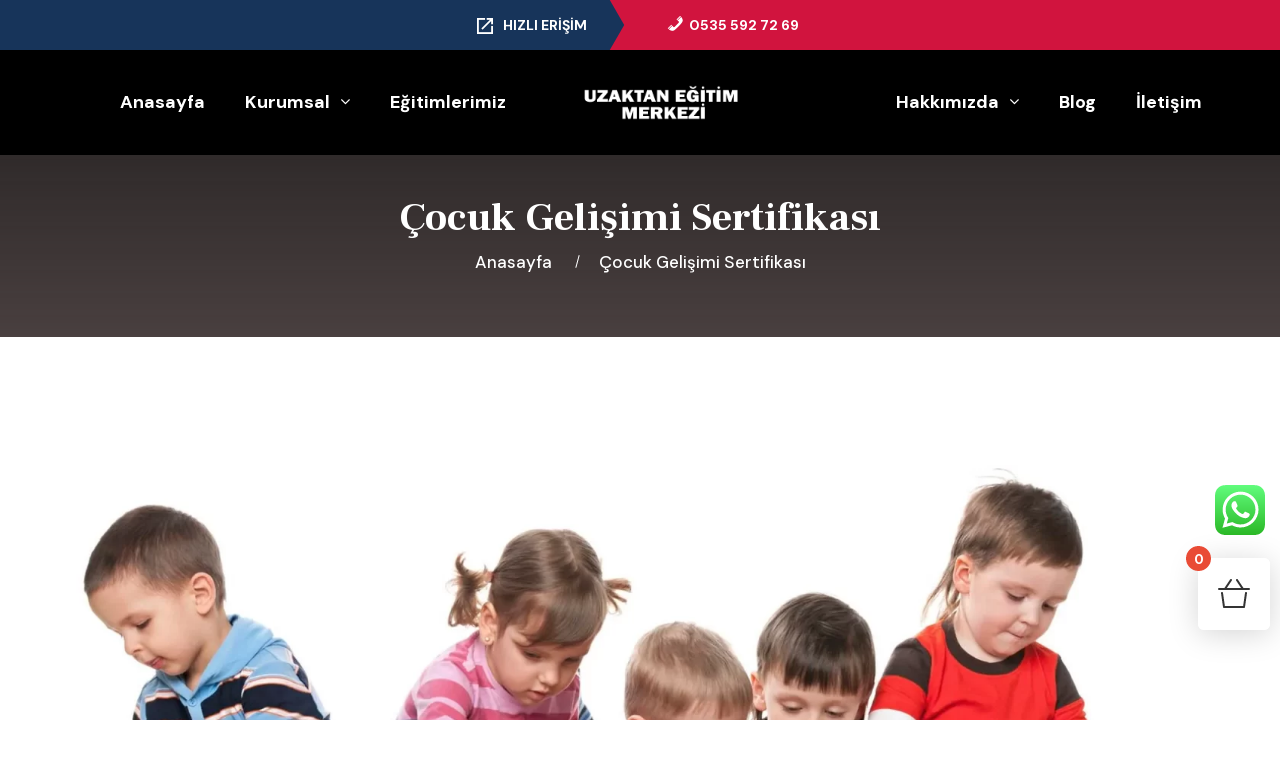

--- FILE ---
content_type: text/html; charset=UTF-8
request_url: https://uzaktanegitimmerkezi.com.tr/makale-etiket/cocuk-gelisimi-sertifikasi/
body_size: 23720
content:
<!DOCTYPE html>
<html lang="tr" class="no-js no-svg">
<head>
	<meta charset="UTF-8">
	    		<link rel="shortcut icon" href="https://uzaktanegitimmerkezi.com.tr/wp-content/uploads/2022/06/android-chrome-72x72-1.png" type="image/x-icon">
		<link rel="icon" href="https://uzaktanegitimmerkezi.com.tr/wp-content/uploads/2022/06/android-chrome-72x72-1.png" type="image/x-icon">
	    	<!-- responsive meta -->
	<meta name="viewport" content="width=device-width, initial-scale=1">
	<!-- For IE -->
    <meta http-equiv="X-UA-Compatible" content="IE=edge">
    <meta name='robots' content='index, follow, max-image-preview:large, max-snippet:-1, max-video-preview:-1' />

	<!-- This site is optimized with the Yoast SEO plugin v24.4 - https://yoast.com/wordpress/plugins/seo/ -->
	<title>çocuk gelişimi sertifikası arşivleri - Uzaktan Eğitim Merkezi</title>
	<link rel="canonical" href="https://uzaktanegitimmerkezi.com.tr/makale-etiket/cocuk-gelisimi-sertifikasi/" />
	<meta property="og:locale" content="tr_TR" />
	<meta property="og:type" content="article" />
	<meta property="og:title" content="çocuk gelişimi sertifikası arşivleri - Uzaktan Eğitim Merkezi" />
	<meta property="og:url" content="https://uzaktanegitimmerkezi.com.tr/makale-etiket/cocuk-gelisimi-sertifikasi/" />
	<meta property="og:site_name" content="Uzaktan Eğitim Merkezi" />
	<meta name="twitter:card" content="summary_large_image" />
	<script type="application/ld+json" class="yoast-schema-graph">{"@context":"https://schema.org","@graph":[{"@type":"CollectionPage","@id":"https://uzaktanegitimmerkezi.com.tr/makale-etiket/cocuk-gelisimi-sertifikasi/","url":"https://uzaktanegitimmerkezi.com.tr/makale-etiket/cocuk-gelisimi-sertifikasi/","name":"çocuk gelişimi sertifikası arşivleri - Uzaktan Eğitim Merkezi","isPartOf":{"@id":"https://uzaktanegitimmerkezi.com.tr/#website"},"primaryImageOfPage":{"@id":"https://uzaktanegitimmerkezi.com.tr/makale-etiket/cocuk-gelisimi-sertifikasi/#primaryimage"},"image":{"@id":"https://uzaktanegitimmerkezi.com.tr/makale-etiket/cocuk-gelisimi-sertifikasi/#primaryimage"},"thumbnailUrl":"https://uzaktanegitimmerkezi.com.tr/wp-content/uploads/2023/05/cocuk-gelisimi-sertifikasi-ve-egitimi-uzaktan-egitim-programi.webp","breadcrumb":{"@id":"https://uzaktanegitimmerkezi.com.tr/makale-etiket/cocuk-gelisimi-sertifikasi/#breadcrumb"},"inLanguage":"tr"},{"@type":"ImageObject","inLanguage":"tr","@id":"https://uzaktanegitimmerkezi.com.tr/makale-etiket/cocuk-gelisimi-sertifikasi/#primaryimage","url":"https://uzaktanegitimmerkezi.com.tr/wp-content/uploads/2023/05/cocuk-gelisimi-sertifikasi-ve-egitimi-uzaktan-egitim-programi.webp","contentUrl":"https://uzaktanegitimmerkezi.com.tr/wp-content/uploads/2023/05/cocuk-gelisimi-sertifikasi-ve-egitimi-uzaktan-egitim-programi.webp","width":1920,"height":1004,"caption":"cocuk gelisimi sertifikasi ve egitimi uzaktan egitim programi"},{"@type":"BreadcrumbList","@id":"https://uzaktanegitimmerkezi.com.tr/makale-etiket/cocuk-gelisimi-sertifikasi/#breadcrumb","itemListElement":[{"@type":"ListItem","position":1,"name":"Anasayfa","item":"https://uzaktanegitimmerkezi.com.tr/"},{"@type":"ListItem","position":2,"name":"çocuk gelişimi sertifikası"}]},{"@type":"WebSite","@id":"https://uzaktanegitimmerkezi.com.tr/#website","url":"https://uzaktanegitimmerkezi.com.tr/","name":"Uzaktan Eğitim Merkezi","description":"","publisher":{"@id":"https://uzaktanegitimmerkezi.com.tr/#organization"},"potentialAction":[{"@type":"SearchAction","target":{"@type":"EntryPoint","urlTemplate":"https://uzaktanegitimmerkezi.com.tr/?s={search_term_string}"},"query-input":{"@type":"PropertyValueSpecification","valueRequired":true,"valueName":"search_term_string"}}],"inLanguage":"tr"},{"@type":"Organization","@id":"https://uzaktanegitimmerkezi.com.tr/#organization","name":"Uzaktan Eğitim Merkezi","url":"https://uzaktanegitimmerkezi.com.tr/","logo":{"@type":"ImageObject","inLanguage":"tr","@id":"https://uzaktanegitimmerkezi.com.tr/#/schema/logo/image/","url":"https://uzaktanegitimmerkezi.com.tr/wp-content/uploads/2022/12/uzaktanegitimmerkezisiyahlogo.png","contentUrl":"https://uzaktanegitimmerkezi.com.tr/wp-content/uploads/2022/12/uzaktanegitimmerkezisiyahlogo.png","width":1048,"height":178,"caption":"Uzaktan Eğitim Merkezi"},"image":{"@id":"https://uzaktanegitimmerkezi.com.tr/#/schema/logo/image/"},"sameAs":["https://uzaktanegitimmerkezi.com.tr/"]}]}</script>
	<!-- / Yoast SEO plugin. -->


<link rel='dns-prefetch' href='//www.googletagmanager.com' />
<link rel='dns-prefetch' href='//fonts.googleapis.com' />
<link rel="alternate" type="application/rss+xml" title="Uzaktan Eğitim Merkezi &raquo; akışı" href="https://uzaktanegitimmerkezi.com.tr/feed/" />
<link rel="alternate" type="application/rss+xml" title="Uzaktan Eğitim Merkezi &raquo; yorum akışı" href="https://uzaktanegitimmerkezi.com.tr/comments/feed/" />
<link rel="alternate" type="application/rss+xml" title="Uzaktan Eğitim Merkezi &raquo; çocuk gelişimi sertifikası etiket akışı" href="https://uzaktanegitimmerkezi.com.tr/makale-etiket/cocuk-gelisimi-sertifikasi/feed/" />
<style id='wp-img-auto-sizes-contain-inline-css' type='text/css'>
img:is([sizes=auto i],[sizes^="auto," i]){contain-intrinsic-size:3000px 1500px}
/*# sourceURL=wp-img-auto-sizes-contain-inline-css */
</style>
<link rel='stylesheet' id='ht_ctc_main_css-css' href='https://uzaktanegitimmerkezi.com.tr/wp-content/plugins/click-to-chat-for-whatsapp/new/inc/assets/css/main.css?ver=4.17' type='text/css' media='all' />
<link rel='stylesheet' id='xt-icons-css' href='https://uzaktanegitimmerkezi.com.tr/wp-content/plugins/woo-floating-cart-lite/xt-framework/includes/customizer/controls/xt_icons/css/xt-icons.css?ver=2.5.3' type='text/css' media='all' />
<link rel='stylesheet' id='xt_framework_add-to-cart-css' href='https://uzaktanegitimmerkezi.com.tr/wp-content/plugins/woo-floating-cart-lite/xt-framework/includes/modules/add-to-cart/assets/css/add-to-cart.css?ver=2.5.3' type='text/css' media='all' />
<link rel='stylesheet' id='dashicons-css' href='https://uzaktanegitimmerkezi.com.tr/wp-includes/css/dashicons.min.css?ver=6.9' type='text/css' media='all' />
<link rel='stylesheet' id='menu-icons-extra-css' href='https://uzaktanegitimmerkezi.com.tr/wp-content/plugins/menu-icons/css/extra.min.css?ver=0.13.16' type='text/css' media='all' />
<link rel='stylesheet' id='bdt-uikit-css' href='https://uzaktanegitimmerkezi.com.tr/wp-content/plugins/bdthemes-element-pack-lite/assets/css/bdt-uikit.css?ver=3.13.1' type='text/css' media='all' />
<link rel='stylesheet' id='ep-helper-css' href='https://uzaktanegitimmerkezi.com.tr/wp-content/plugins/bdthemes-element-pack-lite/assets/css/ep-helper.css?ver=5.0.1' type='text/css' media='all' />
<style id='wp-emoji-styles-inline-css' type='text/css'>

	img.wp-smiley, img.emoji {
		display: inline !important;
		border: none !important;
		box-shadow: none !important;
		height: 1em !important;
		width: 1em !important;
		margin: 0 0.07em !important;
		vertical-align: -0.1em !important;
		background: none !important;
		padding: 0 !important;
	}
/*# sourceURL=wp-emoji-styles-inline-css */
</style>
<link rel='stylesheet' id='wp-block-library-css' href='https://uzaktanegitimmerkezi.com.tr/wp-includes/css/dist/block-library/style.min.css?ver=6.9' type='text/css' media='all' />
<link rel='stylesheet' id='wc-blocks-style-css' href='https://uzaktanegitimmerkezi.com.tr/wp-content/plugins/woocommerce/assets/client/blocks/wc-blocks.css?ver=wc-9.3.5' type='text/css' media='all' />
<style id='global-styles-inline-css' type='text/css'>
:root{--wp--preset--aspect-ratio--square: 1;--wp--preset--aspect-ratio--4-3: 4/3;--wp--preset--aspect-ratio--3-4: 3/4;--wp--preset--aspect-ratio--3-2: 3/2;--wp--preset--aspect-ratio--2-3: 2/3;--wp--preset--aspect-ratio--16-9: 16/9;--wp--preset--aspect-ratio--9-16: 9/16;--wp--preset--color--black: #000000;--wp--preset--color--cyan-bluish-gray: #abb8c3;--wp--preset--color--white: #ffffff;--wp--preset--color--pale-pink: #f78da7;--wp--preset--color--vivid-red: #cf2e2e;--wp--preset--color--luminous-vivid-orange: #ff6900;--wp--preset--color--luminous-vivid-amber: #fcb900;--wp--preset--color--light-green-cyan: #7bdcb5;--wp--preset--color--vivid-green-cyan: #00d084;--wp--preset--color--pale-cyan-blue: #8ed1fc;--wp--preset--color--vivid-cyan-blue: #0693e3;--wp--preset--color--vivid-purple: #9b51e0;--wp--preset--color--strong-yellow: #f7bd00;--wp--preset--color--strong-white: #fff;--wp--preset--color--light-black: #242424;--wp--preset--color--very-light-gray: #797979;--wp--preset--color--very-dark-black: #000000;--wp--preset--gradient--vivid-cyan-blue-to-vivid-purple: linear-gradient(135deg,rgb(6,147,227) 0%,rgb(155,81,224) 100%);--wp--preset--gradient--light-green-cyan-to-vivid-green-cyan: linear-gradient(135deg,rgb(122,220,180) 0%,rgb(0,208,130) 100%);--wp--preset--gradient--luminous-vivid-amber-to-luminous-vivid-orange: linear-gradient(135deg,rgb(252,185,0) 0%,rgb(255,105,0) 100%);--wp--preset--gradient--luminous-vivid-orange-to-vivid-red: linear-gradient(135deg,rgb(255,105,0) 0%,rgb(207,46,46) 100%);--wp--preset--gradient--very-light-gray-to-cyan-bluish-gray: linear-gradient(135deg,rgb(238,238,238) 0%,rgb(169,184,195) 100%);--wp--preset--gradient--cool-to-warm-spectrum: linear-gradient(135deg,rgb(74,234,220) 0%,rgb(151,120,209) 20%,rgb(207,42,186) 40%,rgb(238,44,130) 60%,rgb(251,105,98) 80%,rgb(254,248,76) 100%);--wp--preset--gradient--blush-light-purple: linear-gradient(135deg,rgb(255,206,236) 0%,rgb(152,150,240) 100%);--wp--preset--gradient--blush-bordeaux: linear-gradient(135deg,rgb(254,205,165) 0%,rgb(254,45,45) 50%,rgb(107,0,62) 100%);--wp--preset--gradient--luminous-dusk: linear-gradient(135deg,rgb(255,203,112) 0%,rgb(199,81,192) 50%,rgb(65,88,208) 100%);--wp--preset--gradient--pale-ocean: linear-gradient(135deg,rgb(255,245,203) 0%,rgb(182,227,212) 50%,rgb(51,167,181) 100%);--wp--preset--gradient--electric-grass: linear-gradient(135deg,rgb(202,248,128) 0%,rgb(113,206,126) 100%);--wp--preset--gradient--midnight: linear-gradient(135deg,rgb(2,3,129) 0%,rgb(40,116,252) 100%);--wp--preset--font-size--small: 10px;--wp--preset--font-size--medium: 20px;--wp--preset--font-size--large: 24px;--wp--preset--font-size--x-large: 42px;--wp--preset--font-size--normal: 15px;--wp--preset--font-size--huge: 36px;--wp--preset--font-family--inter: "Inter", sans-serif;--wp--preset--font-family--cardo: Cardo;--wp--preset--spacing--20: 0.44rem;--wp--preset--spacing--30: 0.67rem;--wp--preset--spacing--40: 1rem;--wp--preset--spacing--50: 1.5rem;--wp--preset--spacing--60: 2.25rem;--wp--preset--spacing--70: 3.38rem;--wp--preset--spacing--80: 5.06rem;--wp--preset--shadow--natural: 6px 6px 9px rgba(0, 0, 0, 0.2);--wp--preset--shadow--deep: 12px 12px 50px rgba(0, 0, 0, 0.4);--wp--preset--shadow--sharp: 6px 6px 0px rgba(0, 0, 0, 0.2);--wp--preset--shadow--outlined: 6px 6px 0px -3px rgb(255, 255, 255), 6px 6px rgb(0, 0, 0);--wp--preset--shadow--crisp: 6px 6px 0px rgb(0, 0, 0);}:where(.is-layout-flex){gap: 0.5em;}:where(.is-layout-grid){gap: 0.5em;}body .is-layout-flex{display: flex;}.is-layout-flex{flex-wrap: wrap;align-items: center;}.is-layout-flex > :is(*, div){margin: 0;}body .is-layout-grid{display: grid;}.is-layout-grid > :is(*, div){margin: 0;}:where(.wp-block-columns.is-layout-flex){gap: 2em;}:where(.wp-block-columns.is-layout-grid){gap: 2em;}:where(.wp-block-post-template.is-layout-flex){gap: 1.25em;}:where(.wp-block-post-template.is-layout-grid){gap: 1.25em;}.has-black-color{color: var(--wp--preset--color--black) !important;}.has-cyan-bluish-gray-color{color: var(--wp--preset--color--cyan-bluish-gray) !important;}.has-white-color{color: var(--wp--preset--color--white) !important;}.has-pale-pink-color{color: var(--wp--preset--color--pale-pink) !important;}.has-vivid-red-color{color: var(--wp--preset--color--vivid-red) !important;}.has-luminous-vivid-orange-color{color: var(--wp--preset--color--luminous-vivid-orange) !important;}.has-luminous-vivid-amber-color{color: var(--wp--preset--color--luminous-vivid-amber) !important;}.has-light-green-cyan-color{color: var(--wp--preset--color--light-green-cyan) !important;}.has-vivid-green-cyan-color{color: var(--wp--preset--color--vivid-green-cyan) !important;}.has-pale-cyan-blue-color{color: var(--wp--preset--color--pale-cyan-blue) !important;}.has-vivid-cyan-blue-color{color: var(--wp--preset--color--vivid-cyan-blue) !important;}.has-vivid-purple-color{color: var(--wp--preset--color--vivid-purple) !important;}.has-black-background-color{background-color: var(--wp--preset--color--black) !important;}.has-cyan-bluish-gray-background-color{background-color: var(--wp--preset--color--cyan-bluish-gray) !important;}.has-white-background-color{background-color: var(--wp--preset--color--white) !important;}.has-pale-pink-background-color{background-color: var(--wp--preset--color--pale-pink) !important;}.has-vivid-red-background-color{background-color: var(--wp--preset--color--vivid-red) !important;}.has-luminous-vivid-orange-background-color{background-color: var(--wp--preset--color--luminous-vivid-orange) !important;}.has-luminous-vivid-amber-background-color{background-color: var(--wp--preset--color--luminous-vivid-amber) !important;}.has-light-green-cyan-background-color{background-color: var(--wp--preset--color--light-green-cyan) !important;}.has-vivid-green-cyan-background-color{background-color: var(--wp--preset--color--vivid-green-cyan) !important;}.has-pale-cyan-blue-background-color{background-color: var(--wp--preset--color--pale-cyan-blue) !important;}.has-vivid-cyan-blue-background-color{background-color: var(--wp--preset--color--vivid-cyan-blue) !important;}.has-vivid-purple-background-color{background-color: var(--wp--preset--color--vivid-purple) !important;}.has-black-border-color{border-color: var(--wp--preset--color--black) !important;}.has-cyan-bluish-gray-border-color{border-color: var(--wp--preset--color--cyan-bluish-gray) !important;}.has-white-border-color{border-color: var(--wp--preset--color--white) !important;}.has-pale-pink-border-color{border-color: var(--wp--preset--color--pale-pink) !important;}.has-vivid-red-border-color{border-color: var(--wp--preset--color--vivid-red) !important;}.has-luminous-vivid-orange-border-color{border-color: var(--wp--preset--color--luminous-vivid-orange) !important;}.has-luminous-vivid-amber-border-color{border-color: var(--wp--preset--color--luminous-vivid-amber) !important;}.has-light-green-cyan-border-color{border-color: var(--wp--preset--color--light-green-cyan) !important;}.has-vivid-green-cyan-border-color{border-color: var(--wp--preset--color--vivid-green-cyan) !important;}.has-pale-cyan-blue-border-color{border-color: var(--wp--preset--color--pale-cyan-blue) !important;}.has-vivid-cyan-blue-border-color{border-color: var(--wp--preset--color--vivid-cyan-blue) !important;}.has-vivid-purple-border-color{border-color: var(--wp--preset--color--vivid-purple) !important;}.has-vivid-cyan-blue-to-vivid-purple-gradient-background{background: var(--wp--preset--gradient--vivid-cyan-blue-to-vivid-purple) !important;}.has-light-green-cyan-to-vivid-green-cyan-gradient-background{background: var(--wp--preset--gradient--light-green-cyan-to-vivid-green-cyan) !important;}.has-luminous-vivid-amber-to-luminous-vivid-orange-gradient-background{background: var(--wp--preset--gradient--luminous-vivid-amber-to-luminous-vivid-orange) !important;}.has-luminous-vivid-orange-to-vivid-red-gradient-background{background: var(--wp--preset--gradient--luminous-vivid-orange-to-vivid-red) !important;}.has-very-light-gray-to-cyan-bluish-gray-gradient-background{background: var(--wp--preset--gradient--very-light-gray-to-cyan-bluish-gray) !important;}.has-cool-to-warm-spectrum-gradient-background{background: var(--wp--preset--gradient--cool-to-warm-spectrum) !important;}.has-blush-light-purple-gradient-background{background: var(--wp--preset--gradient--blush-light-purple) !important;}.has-blush-bordeaux-gradient-background{background: var(--wp--preset--gradient--blush-bordeaux) !important;}.has-luminous-dusk-gradient-background{background: var(--wp--preset--gradient--luminous-dusk) !important;}.has-pale-ocean-gradient-background{background: var(--wp--preset--gradient--pale-ocean) !important;}.has-electric-grass-gradient-background{background: var(--wp--preset--gradient--electric-grass) !important;}.has-midnight-gradient-background{background: var(--wp--preset--gradient--midnight) !important;}.has-small-font-size{font-size: var(--wp--preset--font-size--small) !important;}.has-medium-font-size{font-size: var(--wp--preset--font-size--medium) !important;}.has-large-font-size{font-size: var(--wp--preset--font-size--large) !important;}.has-x-large-font-size{font-size: var(--wp--preset--font-size--x-large) !important;}
/*# sourceURL=global-styles-inline-css */
</style>

<style id='classic-theme-styles-inline-css' type='text/css'>
/*! This file is auto-generated */
.wp-block-button__link{color:#fff;background-color:#32373c;border-radius:9999px;box-shadow:none;text-decoration:none;padding:calc(.667em + 2px) calc(1.333em + 2px);font-size:1.125em}.wp-block-file__button{background:#32373c;color:#fff;text-decoration:none}
/*# sourceURL=/wp-includes/css/classic-themes.min.css */
</style>
<link rel='stylesheet' id='contact-form-7-css' href='https://uzaktanegitimmerkezi.com.tr/wp-content/plugins/contact-form-7/includes/css/styles.css?ver=6.0.3' type='text/css' media='all' />
<link rel='stylesheet' id='woocommerce-layout-css' href='https://uzaktanegitimmerkezi.com.tr/wp-content/plugins/woocommerce/assets/css/woocommerce-layout.css?ver=9.3.5' type='text/css' media='all' />
<link rel='stylesheet' id='woocommerce-smallscreen-css' href='https://uzaktanegitimmerkezi.com.tr/wp-content/plugins/woocommerce/assets/css/woocommerce-smallscreen.css?ver=9.3.5' type='text/css' media='only screen and (max-width: 768px)' />
<link rel='stylesheet' id='woocommerce-general-css' href='https://uzaktanegitimmerkezi.com.tr/wp-content/plugins/woocommerce/assets/css/woocommerce.css?ver=9.3.5' type='text/css' media='all' />
<style id='woocommerce-inline-inline-css' type='text/css'>
.woocommerce form .form-row .required { visibility: visible; }
/*# sourceURL=woocommerce-inline-inline-css */
</style>
<link rel='stylesheet' id='xtfw_notice-css' href='https://uzaktanegitimmerkezi.com.tr/wp-content/plugins/woo-floating-cart-lite/xt-framework/includes/notices/assets/css/frontend-notices.css?ver=2.5.3' type='text/css' media='all' />
<link rel='stylesheet' id='xt-woo-floating-cart-css' href='https://uzaktanegitimmerkezi.com.tr/wp-content/plugins/woo-floating-cart-lite/public/assets/css/frontend.css?ver=2.8.3' type='text/css' media='all' />
<link rel='stylesheet' id='elementor-icons-css' href='https://uzaktanegitimmerkezi.com.tr/wp-content/plugins/elementor/assets/lib/eicons/css/elementor-icons.min.css?ver=5.27.0' type='text/css' media='all' />
<link rel='stylesheet' id='elementor-frontend-css' href='https://uzaktanegitimmerkezi.com.tr/wp-content/plugins/elementor/assets/css/frontend-lite.min.css?ver=3.19.0' type='text/css' media='all' />
<link rel='stylesheet' id='swiper-css' href='https://uzaktanegitimmerkezi.com.tr/wp-content/plugins/elementor/assets/lib/swiper/css/swiper.min.css?ver=5.3.6' type='text/css' media='all' />
<link rel='stylesheet' id='elementor-post-8-css' href='https://uzaktanegitimmerkezi.com.tr/wp-content/uploads/elementor/css/post-8.css?ver=1706875044' type='text/css' media='all' />
<link rel='stylesheet' id='elementor-pro-css' href='https://uzaktanegitimmerkezi.com.tr/wp-content/plugins/elementor-pro/assets/css/frontend-lite.min.css?ver=3.19.0' type='text/css' media='all' />
<link rel='stylesheet' id='elementor-global-css' href='https://uzaktanegitimmerkezi.com.tr/wp-content/uploads/elementor/css/global.css?ver=1706875046' type='text/css' media='all' />
<link rel='stylesheet' id='htbbootstrap-css' href='https://uzaktanegitimmerkezi.com.tr/wp-content/plugins/ht-mega-for-elementor/assets/css/htbbootstrap.css?ver=2.4.4' type='text/css' media='all' />
<link rel='stylesheet' id='font-awesome-css' href='https://uzaktanegitimmerkezi.com.tr/wp-content/plugins/elementor/assets/lib/font-awesome/css/font-awesome.min.css?ver=4.7.0' type='text/css' media='all' />
<link rel='stylesheet' id='htmega-animation-css' href='https://uzaktanegitimmerkezi.com.tr/wp-content/plugins/ht-mega-for-elementor/assets/css/animation.css?ver=2.4.4' type='text/css' media='all' />
<link rel='stylesheet' id='htmega-keyframes-css' href='https://uzaktanegitimmerkezi.com.tr/wp-content/plugins/ht-mega-for-elementor/assets/css/htmega-keyframes.css?ver=2.4.4' type='text/css' media='all' />
<link rel='stylesheet' id='educamb-minified-style-css' href='https://uzaktanegitimmerkezi.com.tr/wp-content/themes/educamb/style.css?ver=6.9' type='text/css' media='all' />
<link rel='stylesheet' id='animate-css' href='https://uzaktanegitimmerkezi.com.tr/wp-content/themes/educamb/assets/css/animate.css?ver=6.9' type='text/css' media='all' />
<link rel='stylesheet' id='aos-css' href='https://uzaktanegitimmerkezi.com.tr/wp-content/themes/educamb/assets/css/aos.css?ver=6.9' type='text/css' media='all' />
<link rel='stylesheet' id='bootstrap-css' href='https://uzaktanegitimmerkezi.com.tr/wp-content/themes/educamb/assets/css/bootstrap.min.css?ver=6.9' type='text/css' media='all' />
<link rel='stylesheet' id='custom-animate-css' href='https://uzaktanegitimmerkezi.com.tr/wp-content/themes/educamb/assets/css/custom-animate.css?ver=6.9' type='text/css' media='all' />
<link rel='stylesheet' id='fancybox-css' href='https://uzaktanegitimmerkezi.com.tr/wp-content/themes/educamb/assets/css/fancybox.min.css?ver=6.9' type='text/css' media='all' />
<link rel='stylesheet' id='flaticon-css' href='https://uzaktanegitimmerkezi.com.tr/wp-content/themes/educamb/assets/css/flaticon.css?ver=6.9' type='text/css' media='all' />
<link rel='stylesheet' id='educamb-font-awesome-css' href='https://uzaktanegitimmerkezi.com.tr/wp-content/themes/educamb/assets/css/font-awesome.min.css?ver=6.9' type='text/css' media='all' />
<link rel='stylesheet' id='icomoon-css' href='https://uzaktanegitimmerkezi.com.tr/wp-content/themes/educamb/assets/css/icomoon.css?ver=6.9' type='text/css' media='all' />
<link rel='stylesheet' id='imp-css' href='https://uzaktanegitimmerkezi.com.tr/wp-content/themes/educamb/assets/css/imp.css?ver=6.9' type='text/css' media='all' />
<link rel='stylesheet' id='jquery.bootstrap-touchspin-css' href='https://uzaktanegitimmerkezi.com.tr/wp-content/themes/educamb/assets/css/jquery.bootstrap-touchspin.css?ver=6.9' type='text/css' media='all' />
<link rel='stylesheet' id='magnific-popup-css' href='https://uzaktanegitimmerkezi.com.tr/wp-content/plugins/ht-mega-for-elementor/assets/css/magnific-popup.css?ver=2.4.4' type='text/css' media='all' />
<link rel='stylesheet' id='nice-select-css' href='https://uzaktanegitimmerkezi.com.tr/wp-content/themes/educamb/assets/css/nice-select.css?ver=6.9' type='text/css' media='all' />
<link rel='stylesheet' id='owl-css' href='https://uzaktanegitimmerkezi.com.tr/wp-content/themes/educamb/assets/css/owl.css?ver=6.9' type='text/css' media='all' />
<link rel='stylesheet' id='educamb-rtl-css' href='https://uzaktanegitimmerkezi.com.tr/wp-content/themes/educamb/assets/css/rtl.css?ver=6.9' type='text/css' media='all' />
<link rel='stylesheet' id='scrollbar-css' href='https://uzaktanegitimmerkezi.com.tr/wp-content/themes/educamb/assets/css/scrollbar.css?ver=6.9' type='text/css' media='all' />
<link rel='stylesheet' id='slick-css' href='https://uzaktanegitimmerkezi.com.tr/wp-content/plugins/ht-mega-for-elementor/assets/css/slick.min.css?ver=2.4.4' type='text/css' media='all' />
<link rel='stylesheet' id='jquery-ui-css' href='https://uzaktanegitimmerkezi.com.tr/wp-content/themes/educamb/assets/css/jquery-ui.css?ver=6.9' type='text/css' media='all' />
<link rel='stylesheet' id='vegas-css' href='https://uzaktanegitimmerkezi.com.tr/wp-content/themes/educamb/assets/css/vegas.min.css?ver=6.9' type='text/css' media='all' />
<link rel='stylesheet' id='header-section-css' href='https://uzaktanegitimmerkezi.com.tr/wp-content/themes/educamb/assets/css/module-css/header-section.css?ver=6.9' type='text/css' media='all' />
<link rel='stylesheet' id='banner-section-css' href='https://uzaktanegitimmerkezi.com.tr/wp-content/themes/educamb/assets/css/module-css/banner-section.css?ver=6.9' type='text/css' media='all' />
<link rel='stylesheet' id='about-section-css' href='https://uzaktanegitimmerkezi.com.tr/wp-content/themes/educamb/assets/css/module-css/about-section.css?ver=6.9' type='text/css' media='all' />
<link rel='stylesheet' id='blog-section-css' href='https://uzaktanegitimmerkezi.com.tr/wp-content/themes/educamb/assets/css/module-css/blog-section.css?ver=6.9' type='text/css' media='all' />
<link rel='stylesheet' id='fact-counter-section-css' href='https://uzaktanegitimmerkezi.com.tr/wp-content/themes/educamb/assets/css/module-css/fact-counter-section.css?ver=6.9' type='text/css' media='all' />
<link rel='stylesheet' id='faq-section-css' href='https://uzaktanegitimmerkezi.com.tr/wp-content/themes/educamb/assets/css/module-css/faq-section.css?ver=6.9' type='text/css' media='all' />
<link rel='stylesheet' id='contact-page-css' href='https://uzaktanegitimmerkezi.com.tr/wp-content/themes/educamb/assets/css/module-css/contact-page.css?ver=6.9' type='text/css' media='all' />
<link rel='stylesheet' id='breadcrumb-section-css' href='https://uzaktanegitimmerkezi.com.tr/wp-content/themes/educamb/assets/css/module-css/breadcrumb-section.css?ver=6.9' type='text/css' media='all' />
<link rel='stylesheet' id='team-section-css' href='https://uzaktanegitimmerkezi.com.tr/wp-content/themes/educamb/assets/css/module-css/team-section.css?ver=6.9' type='text/css' media='all' />
<link rel='stylesheet' id='partner-section-css' href='https://uzaktanegitimmerkezi.com.tr/wp-content/themes/educamb/assets/css/module-css/partner-section.css?ver=6.9' type='text/css' media='all' />
<link rel='stylesheet' id='testimonial-section-css' href='https://uzaktanegitimmerkezi.com.tr/wp-content/themes/educamb/assets/css/module-css/testimonial-section.css?ver=6.9' type='text/css' media='all' />
<link rel='stylesheet' id='services-section-css' href='https://uzaktanegitimmerkezi.com.tr/wp-content/themes/educamb/assets/css/module-css/services-section.css?ver=6.9' type='text/css' media='all' />
<link rel='stylesheet' id='footer-section-css' href='https://uzaktanegitimmerkezi.com.tr/wp-content/themes/educamb/assets/css/module-css/footer-section.css?ver=6.9' type='text/css' media='all' />
<link rel='stylesheet' id='educamb-main-css' href='https://uzaktanegitimmerkezi.com.tr/wp-content/themes/educamb-child/style.css?ver=6.9' type='text/css' media='all' />
<link rel='stylesheet' id='educamb-main-style-css' href='https://uzaktanegitimmerkezi.com.tr/wp-content/themes/educamb/assets/css/style.css?ver=6.9' type='text/css' media='all' />
<link rel='stylesheet' id='educamb-woocommerce-css' href='https://uzaktanegitimmerkezi.com.tr/wp-content/themes/educamb/assets/css/woocommerce.css?ver=6.9' type='text/css' media='all' />
<link rel='stylesheet' id='theme-color-css' href='https://uzaktanegitimmerkezi.com.tr/wp-content/themes/educamb/assets/css/color/theme-color.css?ver=6.9' type='text/css' media='all' />
<link rel='stylesheet' id='educamb-custom-css' href='https://uzaktanegitimmerkezi.com.tr/wp-content/themes/educamb/assets/css/custom.css?ver=6.9' type='text/css' media='all' />
<link rel='stylesheet' id='educamb-responsive-css' href='https://uzaktanegitimmerkezi.com.tr/wp-content/themes/educamb/assets/css/responsive.css?ver=6.9' type='text/css' media='all' />
<link rel='stylesheet' id='educamb-theme-fonts-css' href='https://fonts.googleapis.com/css?family=DM+Sans%3Awght%400%2C400%2C500%2C700%26display%3Dswap%7CFrank+Ruhl+Libre%3Awght%400%2C300%2C400%2C500%2C700%2C900%26display%3Dswap%7CAveria+Serif+Libre%3Awght%400%2C300%2C400%2C700%26display%3Dswap%7CInter%3Awght%400%2C400%2C500%2C600%2C700%2C800%2C900%26display%3Dswap&#038;subset=latin%2Clatin-ext' type='text/css' media='all' />
<link rel='stylesheet' id='jquery-chosen-css' href='https://uzaktanegitimmerkezi.com.tr/wp-content/plugins/jet-search/assets/lib/chosen/chosen.min.css?ver=1.8.7' type='text/css' media='all' />
<link rel='stylesheet' id='jet-search-css' href='https://uzaktanegitimmerkezi.com.tr/wp-content/plugins/jet-search/assets/css/jet-search.css?ver=3.2.0.1' type='text/css' media='all' />
<link rel='stylesheet' id='wpr-text-animations-css-css' href='https://uzaktanegitimmerkezi.com.tr/wp-content/plugins/royal-elementor-addons/assets/css/lib/animations/text-animations.min.css?ver=1.7.1002' type='text/css' media='all' />
<link rel='stylesheet' id='wpr-addons-css-css' href='https://uzaktanegitimmerkezi.com.tr/wp-content/plugins/royal-elementor-addons/assets/css/frontend.min.css?ver=1.7.1002' type='text/css' media='all' />
<link rel='stylesheet' id='font-awesome-5-all-css' href='https://uzaktanegitimmerkezi.com.tr/wp-content/plugins/elementor/assets/lib/font-awesome/css/all.min.css?ver=1.7.1002' type='text/css' media='all' />
<link rel='stylesheet' id='google-fonts-1-css' href='https://fonts.googleapis.com/css?family=Roboto%3A100%2C100italic%2C200%2C200italic%2C300%2C300italic%2C400%2C400italic%2C500%2C500italic%2C600%2C600italic%2C700%2C700italic%2C800%2C800italic%2C900%2C900italic%7CRoboto+Slab%3A100%2C100italic%2C200%2C200italic%2C300%2C300italic%2C400%2C400italic%2C500%2C500italic%2C600%2C600italic%2C700%2C700italic%2C800%2C800italic%2C900%2C900italic&#038;display=auto&#038;subset=latin-ext&#038;ver=6.9' type='text/css' media='all' />
<link rel="preconnect" href="https://fonts.gstatic.com/" crossorigin><script type="text/javascript" id="jquery-core-js-extra">
/* <![CDATA[ */
var educamb_data = {"ajaxurl":"https://uzaktanegitimmerkezi.com.tr/wp-admin/admin-ajax.php","nonce":"c1c3112091"};
//# sourceURL=jquery-core-js-extra
/* ]]> */
</script>
<script type="text/javascript" data-cfasync="false" src="https://uzaktanegitimmerkezi.com.tr/wp-includes/js/jquery/jquery.min.js?ver=3.7.1" id="jquery-core-js"></script>
<script type="text/javascript" data-cfasync="false" src="https://uzaktanegitimmerkezi.com.tr/wp-includes/js/jquery/jquery-migrate.min.js?ver=3.4.1" id="jquery-migrate-js"></script>
<script type="text/javascript" id="xtfw-inline-js-after">
/* <![CDATA[ */
                    window.XT = (typeof window.XT !== "undefined") ? window.XT : {};
        
                    XT.isTouchDevice = function () {
                        return ("ontouchstart" in document.documentElement);
                    };
                    
                    (function( $ ) {
                        if (XT.isTouchDevice()) {
                            $("html").addClass("xtfw-touchevents");
                        }else{        
                            $("html").addClass("xtfw-no-touchevents");
                        }
                    })( jQuery );
                
//# sourceURL=xtfw-inline-js-after
/* ]]> */
</script>
<script type="text/javascript" src="https://uzaktanegitimmerkezi.com.tr/wp-content/plugins/woo-floating-cart-lite/xt-framework/assets/js/jquery.ajaxqueue-min.js?ver=2.5.3" id="xt-jquery-ajaxqueue-js"></script>
<script type="text/javascript" src="https://uzaktanegitimmerkezi.com.tr/wp-content/plugins/woocommerce/assets/js/jquery-blockui/jquery.blockUI.min.js?ver=2.7.0-wc.9.3.5" id="jquery-blockui-js" data-wp-strategy="defer"></script>
<script type="text/javascript" id="wc-add-to-cart-js-extra">
/* <![CDATA[ */
var wc_add_to_cart_params = {"ajax_url":"/wp-admin/admin-ajax.php","wc_ajax_url":"/?wc-ajax=%%endpoint%%","i18n_view_cart":"View cart","cart_url":"https://uzaktanegitimmerkezi.com.tr/sepet/","is_cart":"","cart_redirect_after_add":"no"};
//# sourceURL=wc-add-to-cart-js-extra
/* ]]> */
</script>
<script type="text/javascript" src="https://uzaktanegitimmerkezi.com.tr/wp-content/plugins/woocommerce/assets/js/frontend/add-to-cart.min.js?ver=9.3.5" id="wc-add-to-cart-js" data-wp-strategy="defer"></script>
<script type="text/javascript" id="xt_framework_add-to-cart-js-extra">
/* <![CDATA[ */
var XT_ATC = {"customizerConfigId":"xt_framework_add-to-cart","ajaxUrl":"https://uzaktanegitimmerkezi.com.tr/?wc-ajax=%%endpoint%%","ajaxAddToCart":"1","ajaxSinglePageAddToCart":"1","singleRefreshFragments":"","singleScrollToNotice":"1","singleScrollToNoticeTimeout":"","isProductPage":"","overrideSpinner":"","spinnerIcon":"","checkmarkIcon":"","redirectionEnabled":"","redirectionTo":"https://uzaktanegitimmerkezi.com.tr/sepet/"};
//# sourceURL=xt_framework_add-to-cart-js-extra
/* ]]> */
</script>
<script type="text/javascript" src="https://uzaktanegitimmerkezi.com.tr/wp-content/plugins/woo-floating-cart-lite/xt-framework/includes/modules/add-to-cart/assets/js/add-to-cart-min.js?ver=2.5.3" id="xt_framework_add-to-cart-js"></script>
<script type="text/javascript" src="https://uzaktanegitimmerkezi.com.tr/wp-content/plugins/woocommerce/assets/js/js-cookie/js.cookie.min.js?ver=2.1.4-wc.9.3.5" id="js-cookie-js" data-wp-strategy="defer"></script>
<script type="text/javascript" src="https://uzaktanegitimmerkezi.com.tr/wp-content/plugins/woo-floating-cart-lite/public/assets/vendors/bodyScrollLock-min.js?ver=2.8.3" id="xt-body-scroll-lock-js"></script>
<script type="text/javascript" src="https://uzaktanegitimmerkezi.com.tr/wp-content/plugins/woo-floating-cart-lite/xt-framework/assets/js/jquery.touch-min.js?ver=2.5.3" id="xt-jquery-touch-js"></script>

<!-- Site Kit tarafından eklenen Google etiketi (gtag.js) snippet&#039;i -->

<!-- Google Analytics snippet added by Site Kit -->
<script type="text/javascript" src="https://www.googletagmanager.com/gtag/js?id=GT-K5MMBNK6" id="google_gtagjs-js" async></script>
<script type="text/javascript" id="google_gtagjs-js-after">
/* <![CDATA[ */
window.dataLayer = window.dataLayer || [];function gtag(){dataLayer.push(arguments);}
gtag("set","linker",{"domains":["uzaktanegitimmerkezi.com.tr"]});
gtag("js", new Date());
gtag("set", "developer_id.dZTNiMT", true);
gtag("config", "GT-K5MMBNK6");
 window._googlesitekit = window._googlesitekit || {}; window._googlesitekit.throttledEvents = []; window._googlesitekit.gtagEvent = (name, data) => { var key = JSON.stringify( { name, data } ); if ( !! window._googlesitekit.throttledEvents[ key ] ) { return; } window._googlesitekit.throttledEvents[ key ] = true; setTimeout( () => { delete window._googlesitekit.throttledEvents[ key ]; }, 5 ); gtag( "event", name, { ...data, event_source: "site-kit" } ); } 
//# sourceURL=google_gtagjs-js-after
/* ]]> */
</script>

<!-- Site Kit tarafından eklenen Google etiketi (gtag.js) snippet&#039;ini sonlandırın -->
<link rel="https://api.w.org/" href="https://uzaktanegitimmerkezi.com.tr/wp-json/" /><link rel="alternate" title="JSON" type="application/json" href="https://uzaktanegitimmerkezi.com.tr/wp-json/wp/v2/tags/429" /><link rel="EditURI" type="application/rsd+xml" title="RSD" href="https://uzaktanegitimmerkezi.com.tr/xmlrpc.php?rsd" />
<meta name="generator" content="WordPress 6.9" />
<meta name="generator" content="WooCommerce 9.3.5" />
<meta name="generator" content="Site Kit by Google 1.146.0" />
<!-- This website runs the Product Feed PRO for WooCommerce by AdTribes.io plugin - version 13.4.1.3 -->
	<noscript><style>.woocommerce-product-gallery{ opacity: 1 !important; }</style></noscript>
	<meta name="generator" content="Elementor 3.19.0; features: e_optimized_assets_loading, e_optimized_css_loading, additional_custom_breakpoints, block_editor_assets_optimize, e_image_loading_optimization; settings: css_print_method-external, google_font-enabled, font_display-auto">

<!-- Google Tag Manager snippet added by Site Kit -->
<script type="text/javascript">
/* <![CDATA[ */

			( function( w, d, s, l, i ) {
				w[l] = w[l] || [];
				w[l].push( {'gtm.start': new Date().getTime(), event: 'gtm.js'} );
				var f = d.getElementsByTagName( s )[0],
					j = d.createElement( s ), dl = l != 'dataLayer' ? '&l=' + l : '';
				j.async = true;
				j.src = 'https://www.googletagmanager.com/gtm.js?id=' + i + dl;
				f.parentNode.insertBefore( j, f );
			} )( window, document, 'script', 'dataLayer', 'GTM-M2ZWQBWH' );
			
/* ]]> */
</script>

<!-- End Google Tag Manager snippet added by Site Kit -->
<style class='wp-fonts-local' type='text/css'>
@font-face{font-family:Inter;font-style:normal;font-weight:300 900;font-display:fallback;src:url('https://uzaktanegitimmerkezi.com.tr/wp-content/plugins/woocommerce/assets/fonts/Inter-VariableFont_slnt,wght.woff2') format('woff2');font-stretch:normal;}
@font-face{font-family:Cardo;font-style:normal;font-weight:400;font-display:fallback;src:url('https://uzaktanegitimmerkezi.com.tr/wp-content/plugins/woocommerce/assets/fonts/cardo_normal_400.woff2') format('woff2');}
</style>
<style id="wpr_lightbox_styles">
				.lg-backdrop {
					background-color: rgba(0,0,0,0.6) !important;
				}
				.lg-toolbar,
				.lg-dropdown {
					background-color: rgba(0,0,0,0.8) !important;
				}
				.lg-dropdown:after {
					border-bottom-color: rgba(0,0,0,0.8) !important;
				}
				.lg-sub-html {
					background-color: rgba(0,0,0,0.8) !important;
				}
				.lg-thumb-outer,
				.lg-progress-bar {
					background-color: #444444 !important;
				}
				.lg-progress {
					background-color: #a90707 !important;
				}
				.lg-icon {
					color: #efefef !important;
					font-size: 20px !important;
				}
				.lg-icon.lg-toogle-thumb {
					font-size: 24px !important;
				}
				.lg-icon:hover,
				.lg-dropdown-text:hover {
					color: #ffffff !important;
				}
				.lg-sub-html,
				.lg-dropdown-text {
					color: #efefef !important;
					font-size: 14px !important;
				}
				#lg-counter {
					color: #efefef !important;
					font-size: 14px !important;
				}
				.lg-prev,
				.lg-next {
					font-size: 35px !important;
				}

				/* Defaults */
				.lg-icon {
				background-color: transparent !important;
				}

				#lg-counter {
				opacity: 0.9;
				}

				.lg-thumb-outer {
				padding: 0 10px;
				}

				.lg-thumb-item {
				border-radius: 0 !important;
				border: none !important;
				opacity: 0.5;
				}

				.lg-thumb-item.active {
					opacity: 1;
				}
	         </style><style id="xirki-inline-styles">:root{--xt-woofc-spinner-overlay-color:rgba(255,255,255,0.5);--xt-woofc-bg-color:#ffffff;--xt-woofc-color:#565656;--xt-woofc-primary-color:#263646;--xt-woofc-accent-color:#c82222;--xt-woofc-link-color:#263646;--xt-woofc-link-hover-color:#930f0f;--xt-woofc-border-color:#ffffff;--xt-woofc-error-color:#dd3333;--xt-woofc-success-color:#4b9b12;--xt-woofc-overlay-color:rgba(0,0,0,.5);}@media screen and (min-width: 783px){:root{--xt-woofc-hoffset:20px;--xt-woofc-voffset:20px;--xt-woofc-zindex:999999;}}@media screen and (max-width: 782px){:root{--xt-woofc-hoffset:20px;--xt-woofc-voffset:20px;--xt-woofc-zindex:90200;}}@media screen and (max-width: 480px){:root{--xt-woofc-hoffset:0px;--xt-woofc-voffset:0px;--xt-woofc-zindex:90200;}}</style><style id="yellow-pencil">
/*
	The following CSS codes are created by the YellowPencil plugin.
	https://yellowpencil.waspthemes.com/
*/
.boxed_wrapper .breadcrumb-area .breadcrumb-area-bg{background-image:none !important;background-color:#574b4b;height:287px;}.init p:nth-child(3) input{padding-top:5px;padding-bottom:5px;margin-top:0px;padding-left:20px;padding-right:20px;padding-top:10px;padding-bottom:10px;color:#ffffff;background-color:#020202;}.init p input[type=tel]{font-size:15px;}.init p label{padding-bottom:0px;margin-bottom:0px;}.elementor-element-09a708b .elementor-widget-woocommerce-product-price .elementor-widget-container{display:none;display:none;}.boxed_wrapper .main-header .header-top .auto-container .outer-box{width:63% !important;}.elementor-element-599beb0 .elementor-widget-woocommerce-product-title{margin-bottom:0px;margin-bottom:0px;}#boxedyazi{height:315px;padding-left:21px;padding-right:21px;padding-top:31px;padding-bottom:21px;}.elementor-element-2307a89 .elementor-element .parent{height:316px;}.elementor-element-2307a89 .div2 iframe{padding-left:7px;}.elementor-widget-woocommerce-product-images span{background-color:#d1143e !important;padding-left:15px !important;padding-right:15px !important;padding-bottom:15px !important;padding-top:15px !important;}.wpr-grid .wpr-grid-image-wrap .wpr-anim-timing-ease-default{height:211px;}.thm-unit-test strong span{padding-top:0px;}.thm-unit-test .text .entry-content p{padding-top:23px;}.breadcrumb-area .inner-content{padding-top:147px;padding-bottom:80px;}.bottom-parallax .footer-area{position:relative;}.thm-unit-test .blog-details-page__author-box{display:none;}.blog-details-page .thm-unit-test .blog-details-page__prev-next-option{display:none;}.boxed_wrapper .main-header .header .auto-container{background-color:#000000 !important;}.price ins bdi{font-size:36px;}.price del bdi{text-decoration:line-through;}.header-top .outer-box .social-link-box-style1{display:none;}.elementor-element-4cedfde .elementor-widget-text-editor .elementor-widget-container{color:#000000;position:relative;top:16px;}.elementor-element-4cedfde .elementor-top-column:nth-child(1) .elementor-widget-wrap{padding-left:15px !important;padding-right:5px !important;padding-top:15px !important;}.footer-widget-contact-info ul a{top:-19px;}.breadcrumb-area .title h2{font-size:40px;}.elementor-widget-html iframe{position:relative;top:4px;}.xoo-cp-active .xoo-cp-btns .xcp-btn:nth-child(3){color:#ffffff;display:none;}.xoo-cp-active .xoo-cp-btns{padding-left:0px;padding-top:25px;}.xoo-cp-active .xoo-cp-btns .xoo-cp-btn-ch{background-color:#ca1f1f;border-color:#ae2222;border-style:solid;}.boxed_wrapper .blog-details-page{padding-top:0px;}.xt_woofc-is-desktop .xt_woofc-pos-bottom-right .xt_woofc-wrapper, .xt_woofc-is-tablet .xt_woofc-tablet-pos-bottom-right .xt_woofc-wrapper, .xt_woofc-is-mobile .xt_woofc-mobile-pos-bottom-right .xt_woofc-wrapper{bottom:70px!important;right:-10px!important;}#payfull-cardset{margin-left:8px;margin-right:8px;margin-top:8px;margin-bottom:8px;}.flux-checkout--modern .woocommerce{padding-top:40px;display:inline-flex;-webkit-box-align:center;-ms-flex-align:center;align-items:center;-webkit-box-pack:normal;-ms-flex-pack:normal;justify-content:normal;-ms-flex-line-pack:center;align-content:center;-webkit-box-orient:column;-webkit-box-direction:column;-ms-flex-direction:column;flex-direction:column;float:right;}.woocommerce-MyAccount-orders .woocommerce-orders-table__cell-order-actions a{color:white!important;border-style:dotted;border-color:#ffffff;border-width:1px;}.woocommerce-MyAccount-navigation ul a{background-color:#070707;border-bottom-style:solid;padding-top:10px;margin-left:1px;padding-left:27px;padding-bottom:9px;color:#ffffff;}.elementor-product-simple .cart a{display:none;}.woocommerce-MyAccount-orders tbody .woocommerce-orders-table__cell-order-actions{padding-bottom:46px !important;color:#020202 !important;}.woocommerce-MyAccount-orders tbody .woocommerce-orders-table__cell-order-number{color:#020202 !important;}.woocommerce-MyAccount-orders tbody .woocommerce-orders-table__cell-order-date{color:#020202 !important;}.woocommerce-MyAccount-orders tbody .woocommerce-orders-table__cell-order-status{color:#020202 !important;}.woocommerce-MyAccount-orders tbody .woocommerce-orders-table__cell-order-total{color:#020202 !important;}.init p:nth-child(2) label{color:#ffffff;}.sent p:nth-child(2) label{color:#ffffff;}.js .sent .wpcf7-response-output{color:#ffffff;}.elementor-element-599beb0 .elementor-element-09a708b .elementor-element-900ce7d .elementor-widget-container{display:none;}.sent p:nth-child(3) input{padding-left:20px;padding-right:20px;padding-top:10px;padding-bottom:10px;color:#ffffff;background-color:#020202;}@media (min-width:1200px) and (max-width:1920px){.elementor-element-09a708b .elementor-shortcode a{text-align:left;left:30px;}.main-header .header .auto-container{padding-left:72px;}}@media (max-width:670px){.elementor-element-4cedfde .elementor-top-column:nth-child(1) .elementor-widget-wrap{padding-bottom:40px !important;margin-bottom:17px;}.elementor-element-4cedfde .elementor-widget-html iframe{width:99%;}.xt_woofc-is-desktop .xt_woofc-pos-bottom-right .xt_woofc-wrapper, .xt_woofc-is-tablet .xt_woofc-tablet-pos-bottom-right .xt_woofc-wrapper, .xt_woofc-is-mobile .xt_woofc-mobile-pos-bottom-right .xt_woofc-wrapper{bottom:90px!important;right:9px!important;}}@media (max-width:600px){#payfull-cardset{margin-left:30px;margin-right:30px;margin-top:30px;margin-bottom:30px;}}@media (max-width:575px){.elementor-element-aaf6594 .elementor-widget-heading h2{text-align:center;}.elementor-icon-list-items .elementor-icon-list-item a{width:44% !important;position:relative;left:19%;}}@media (max-width:480px){.breadcrumb-area .title h2{font-size:35px;}.breadcrumb-menu ul li{font-size:10px;padding-top:0px;margin-top:29px;}.boxed_wrapper .blog-details-page{padding-top:20px;}.thm-unit-test .blog-details-page__img-box img{max-width:100%;}}@media (max-width:479px){.elementor-widget-woocommerce-product-title h1{font-size:24px !important;margin-bottom:0px !important;}.elementor-element-599beb0 .elementor-widget-woocommerce-product-title{margin-bottom:0px;}.elementor-widget-woocommerce-product-short-description .woocommerce-product-details__short-description p{margin-bottom:30px;margin-top:9px;margin-right:15px;}.elementor-element-2307a89 .elementor-element h2{font-size:22px;}.price del bdi{text-decoration:line-through;}.breadcrumb-area .title h2{font-size:26px !important;}.footer-bottom .footer-menu ul{display:none;}}@media (max-width:475px){.order_details .date strong{padding-bottom:20px;font-size:10px !important;}.order_details .order strong{font-size:12px !important;}.total strong .woocommerce-Price-amount{font-size:11px;}.flux-checkout--modern .order_details .order{font-size:9px;}.order_details .total strong{margin-top:-8px;}.init p label{font-size:15px;padding-top:5px;padding-bottom:0px;}}@media (min-width:1680px){.essentials-area .icon img{position:relative;left:38px !important;height:71px;}.main-logo-box a img{margin-left:1px !important;padding-left:66px;}.header .outer-box .header-middle{padding-left:0px;margin-left:200px;}}
</style>    <!-- Google tag (gtag.js) -->
<script async src="https://www.googletagmanager.com/gtag/js?id=AW-10807732703"></script>
<script>
  window.dataLayer = window.dataLayer || [];
  function gtag(){dataLayer.push(arguments);}
  gtag('js', new Date());

  gtag('config', 'AW-10807732703');
</script>
</head>


<body data-rsssl=1 class="archive tag tag-cocuk-gelisimi-sertifikasi tag-429 wp-custom-logo wp-theme-educamb wp-child-theme-educamb-child theme-educamb sp-easy-accordion-enabled non-logged-in woocommerce-no-js xt_woofc-is-light menu-layer elementor-default elementor-kit-8"> 


 


<div class="boxed_wrapper ltr">

	

    <!-- Main header-->
    <header class="main-header header-style-one">
                <!--Start Header Top-->
        <div class="header-top">
            <div class="auto-container">
                <div class="outer-box">
                    <div class="header-top-left">
                                                                                                <div class="social-link-box-style1">
                                                        								
                            <ul class="clearfix">
                                                                <li><a href="https://www.facebook.com" ><i class="fa fa-facebook"></i></a></li>
                                                            <li><a href="https://www.linkedin.com" ><i class="fa fa-linkedin"></i></a></li>
                                                            <li><a href="https://www.twitter.com" ><i class="fa fa-twitter"></i></a></li>
                                                            <li><a href="https://www.youtube.com" ><i class="fa fa-youtube"></i></a></li>
                                                        </ul>							  
                                                            
                        </div>
                    </div>

                    <div class="header-top-right">
                        <div class="quick-link-box">
                                                        <div class="inner-title">
                                <span class="icon-launch"></span>
                                <p>Hızlı Erişim</p>
                            </div>
                                                                                    <div class="link-box">
                                <ul>
                                    <li id="menu-item-5662" class="menu-item menu-item-type-custom menu-item-object-custom menu-item-5662"><a title="0535 592 72 69" href="tel:05355927269" class="hvr-underline-from-left1" data-scroll data-options="easing: easeOutQuart"><i class="_mi _before dashicons dashicons-phone" aria-hidden="true"></i><span>0535 592 72 69</span></a></li>
                                </ul>
                            </div>
                                                    </div>
                    </div>

                </div>
            </div>
        </div>
        <!--End Header Top-->
                <!--Start Header-->
        <div class="header">
            <div class="auto-container">
                <div class="outer-box">
                                        <!--Start Header Left-->
                    <div class="header-middle">
                        <div class="main-logo-box">
                            <a href="https://uzaktanegitimmerkezi.com.tr/" title="Uzaktan Eğitim Merkezi"><img src="https://uzaktanegitimmerkezi.com.tr/wp-content/uploads/2022/12/uzaktanegitimmerkezibeyazlogo.png" alt="logo" style="" /></a>                        </div>

                        <div class="nav-outer style1 clearfix">

                            <!--Mobile Navigation Toggler-->
                            <div class="mobile-nav-toggler">
                                <div class="inner">
                                    <span class="icon-bar"></span>
                                    <span class="icon-bar"></span>
                                    <span class="icon-bar"></span>
                                </div>
                            </div>
                            <!-- Main Menu -->
                            <nav class="main-menu style1 navbar-expand-md navbar-light">

                                <div class="collapse navbar-collapse show clearfix" id="navbarSupportedContent">
                                    <ul class="navigation clearfix">
                                        <li id="menu-item-618" class="menu-item menu-item-type-custom menu-item-object-custom menu-item-618"><a title="Anasayfa" href="/" class="hvr-underline-from-left1" data-scroll data-options="easing: easeOutQuart">Anasayfa</a></li>
<li id="menu-item-629" class="menu-item menu-item-type-custom menu-item-object-custom menu-item-has-children menu-item-629 dropdown"><a title="Kurumsal" href="#" data-toggle="dropdown1" class="hvr-underline-from-left1" aria-expanded="false" data-scroll data-options="easing: easeOutQuart">Kurumsal</a>
<ul role="menu" class="submenu">
	<li id="menu-item-7430" class="menu-item menu-item-type-post_type menu-item-object-page menu-item-7430"><a title="Akreditasyonlarımız" href="https://uzaktanegitimmerkezi.com.tr/akreditasyonlarimiz/">Akreditasyonlarımız</a></li>
	<li id="menu-item-6584" class="menu-item menu-item-type-custom menu-item-object-custom menu-item-6584"><a title="Ekibimiz" href="/ekibimiz">Ekibimiz</a></li>
	<li id="menu-item-6586" class="menu-item menu-item-type-custom menu-item-object-custom menu-item-6586"><a title="Sık Sorulan Sorular" href="/sikca-sorulan-sorular">Sık Sorulan Sorular</a></li>
	<li id="menu-item-8135" class="menu-item menu-item-type-post_type menu-item-object-page menu-item-8135"><a title="Gizlilik Sözleşmesi" href="https://uzaktanegitimmerkezi.com.tr/gizlilik-sozlesmesi/">Gizlilik Sözleşmesi</a></li>
	<li id="menu-item-8136" class="menu-item menu-item-type-post_type menu-item-object-page menu-item-8136"><a title="KVKK Metni" href="https://uzaktanegitimmerkezi.com.tr/kvkk-metni/">KVKK Metni</a></li>
</ul>
</li>
<li id="menu-item-630" class="menu-item menu-item-type-custom menu-item-object-custom menu-item-630"><a title="Eğitimlerimiz" href="/egitimler" class="hvr-underline-from-left1" data-scroll data-options="easing: easeOutQuart">Eğitimlerimiz</a></li>
                                        <li class="blank-box"></li>
                                        <li id="menu-item-641" class="menu-item menu-item-type-post_type menu-item-object-page menu-item-has-children menu-item-641 dropdown"><a title="Hakkımızda" href="https://uzaktanegitimmerkezi.com.tr/hakkimizda/" data-toggle="dropdown1" class="hvr-underline-from-left1" aria-expanded="false" data-scroll data-options="easing: easeOutQuart">Hakkımızda</a>
<ul role="menu" class="submenu">
	<li id="menu-item-10688" class="menu-item menu-item-type-custom menu-item-object-custom menu-item-10688"><a title="Eğitime Giriş" href="https://onlineegitimmerkezi.com.tr/">Eğitime Giriş</a></li>
</ul>
</li>
<li id="menu-item-642" class="menu-item menu-item-type-custom menu-item-object-custom menu-item-642"><a title="Blog" href="/blog" class="hvr-underline-from-left1" data-scroll data-options="easing: easeOutQuart">Blog</a></li>
<li id="menu-item-645" class="menu-item menu-item-type-post_type menu-item-object-page menu-item-645"><a title="İletişim" href="https://uzaktanegitimmerkezi.com.tr/iletisim/" class="hvr-underline-from-left1" data-scroll data-options="easing: easeOutQuart">İletişim</a></li>
                                    </ul>
                                </div>

                            </nav>
                            <!-- Main Menu End-->

                        </div>
                    </div>
                    <!--End Header Left-->
                                    </div>
            </div>
        </div>
        <!--End header-->

        <!--Sticky Header-->
        <div class="sticky-header">
            <div class="container">
                <div class="sticky-header__inner clearfix">
                    <!--Logo-->
                    <div class="logo float-left">
                        <div class="img-responsive">
                            <a href="https://uzaktanegitimmerkezi.com.tr/" title="Uzaktan Eğitim Merkezi"><img src="https://uzaktanegitimmerkezi.com.tr/wp-content/uploads/2022/12/uzaktanegitimmerkezisiyahlogo-1.png" alt="logo" style="" /></a>                        </div>
                    </div>
                    <!--Right Col-->
                    <div class="right-col float-right">
                        <!-- Main Menu -->
                        <nav class="main-menu clearfix">
                            <!--Keep This Empty / Menu will come through Javascript-->
                        </nav>
                    </div>
                </div>
            </div>
        </div>
        <!--End Sticky Header-->

        <!-- Mobile Menu  -->
        <div class="mobile-menu">
            <div class="menu-backdrop"></div>
            <div class="close-btn"><span class="icon fa fa-times-circle"></span></div>
            <nav class="menu-box">
                <div class="nav-logo">
                    <a href="https://uzaktanegitimmerkezi.com.tr/" title="Uzaktan Eğitim Merkezi"><img src="https://uzaktanegitimmerkezi.com.tr/wp-content/uploads/2022/12/uzaktanegitimmerkezibeyazlogo.png" alt="logo" style="" /></a>                </div>
                <div class="menu-outer">
                    <!--Here Menu Will Come Automatically Via Javascript / Same Menu as in Header-->
                </div>
                <!--Social Links-->
                            </nav>
        </div>
        <!-- End Mobile Menu -->

    </header>
        	
		
	    <!-- 
    =============================================
        University Home Page Banner
    ============================================== 
    -->
    <!--Start breadcrumb area paroller-->
    <section class="breadcrumb-area">
        <div class="breadcrumb-area-bg" style="background-image: url('https://uzaktanegitimmerkezi.com.tr/wp-content/uploads/2022/06/breadcrumb-1.jpg');">
        </div>
        <div class="container">
            <div class="row">
                <div class="col-xl-12">
                    <div class="inner-content">
                        <div class="title">
                            <h2>çocuk gelişimi sertifikası</h2>
                        </div>
                        <div class="breadcrumb-menu">
                            <ul>
                                <li class="breadcrumb-item"><a href="https://uzaktanegitimmerkezi.com.tr/">Anasayfa &nbsp;</a></li><li class="breadcrumb-item"><a href="https://uzaktanegitimmerkezi.com.tr/makale-etiket/cocuk-gelisimi-sertifikasi/">çocuk gelişimi sertifikası</a></li>                            </ul>
                        </div>
                    </div>
                </div>
            </div>
        </div>
    </section>
    <!--End breadcrumb area-->
     

<!--Start Blog Page Three -->
<section class="blog-page-three">
    <div class="container">
        <div class="row">
        	            <div class="content-side col-xs-12 col-sm-12 col-md-12">
                <div class="blog-page-three__content">
                    <div class="row">
                        <div class="col-xl-12">
                    		<div class="thm-unit-test">
                        
								

<div class="post-8909 post type-post status-publish format-standard has-post-thumbnail hentry category-cocuk-gelisimi tag-cocuk-gelisimi-sertifikasi tag-online-cocuk-gelisimi-egitimi">
    
    <!--Start Single Blog Style1-->
    <div class="single-blog-style1">
        <div class="img-holder">
                        <div class="inner">
                <img fetchpriority="high" width="1920" height="1004" src="https://uzaktanegitimmerkezi.com.tr/wp-content/uploads/2023/05/cocuk-gelisimi-sertifikasi-ve-egitimi-uzaktan-egitim-programi.webp" class="attachment-educamb_1170x470 size-educamb_1170x470 wp-post-image" alt="cocuk gelisimi sertifikasi ve egitimi uzaktan egitim programi" decoding="async" srcset="https://uzaktanegitimmerkezi.com.tr/wp-content/uploads/2023/05/cocuk-gelisimi-sertifikasi-ve-egitimi-uzaktan-egitim-programi.webp 1920w, https://uzaktanegitimmerkezi.com.tr/wp-content/uploads/2023/05/cocuk-gelisimi-sertifikasi-ve-egitimi-uzaktan-egitim-programi-300x157.webp 300w, https://uzaktanegitimmerkezi.com.tr/wp-content/uploads/2023/05/cocuk-gelisimi-sertifikasi-ve-egitimi-uzaktan-egitim-programi-1024x535.webp 1024w, https://uzaktanegitimmerkezi.com.tr/wp-content/uploads/2023/05/cocuk-gelisimi-sertifikasi-ve-egitimi-uzaktan-egitim-programi-768x402.webp 768w, https://uzaktanegitimmerkezi.com.tr/wp-content/uploads/2023/05/cocuk-gelisimi-sertifikasi-ve-egitimi-uzaktan-egitim-programi-1536x803.webp 1536w, https://uzaktanegitimmerkezi.com.tr/wp-content/uploads/2023/05/cocuk-gelisimi-sertifikasi-ve-egitimi-uzaktan-egitim-programi-600x314.webp 600w" sizes="(max-width: 1920px) 100vw, 1920px" />            </div>
            <div class="category-box">
                <div class="dot-box"></div>
                <p><a href="https://uzaktanegitimmerkezi.com.tr/makale-kategori/cocuk-gelisimi/" rel="category tag">Çocuk Gelişimi</a></p>
            </div>
                    </div>
        <div class="text-holder">
            <h3>
                <a href="https://uzaktanegitimmerkezi.com.tr/uzaktan-egitim-ile-cocuk-gelisimi-sertifikasi/">
                    Uzaktan Eğitim İle Çocuk Gelişimi Sertifikası                </a>
            </h3>
            <div class="text">
                <p>&nbsp; Makale Konusu: Uzaktan Eğitim İle Çocuk Gelişimi Sertifikası &nbsp; Uzaktan Eğitim İle Çocuk Gelişimi Sertifikası Ne İşe Yarar ? &nbsp; Çocuk gelişimi sertifikası olan kişiler çocuk gelişimi sertifikası ne işe yarar sorusu altında ise çocuk gelişimi sertifikası sahibi oldukları takdirde hangi alanlar içerisinde kendine iş bulabileceklerini ve nasıl bir çalışma alanına sahip olabileceklerini öğrenmektedirler. Çocuk gelişimi sertifikası özellikle eğitim sektörü içerisinde kendine yer bulabilmek dedi bu sayede kişiler bu sertifikayla anaokulu, kreş ve çocuk bakımevleri içerisinde öğretici yardımcısı ve çocuk bakım elemanı olarak çalışabilmektedir. Mesleki yeterliliği sağlayan kişiler eğitim sektöründe öğretmen veya öğretmen yardımcısı gözetiminde erken çocukluk eğitim kurumları içerisinde de çalışabilmektedir. Kurumlar da görev yapacak kişiler ilkokul mezunu veya okur yazar iseler bakıcı anne abla lise mezunu ise usta öğretici üniversite mezunu ise uzman öğretici olarak görev almaktadır. Yani çocuk gelişimi sertifikası oldukça kapsamlı bir iş alanına sahiptir. Bulunduğunuz ülkeye göre değişiklik gösteren çocuk gelişimi eğitimi ile beraber kişiler iş hayatına atılabilir ve bundan sonraki hayatını çocuk gelişimi üzerinden çalışarak idame ettirebilirler. &nbsp; Çocuk Gelişimi Sertifikası Nasıl Alınır ? &nbsp; Peki çocuk gelişimi sertifikası nasıl alınır çocuk gelişimi sertifikası almak adına öncelikle eğitim kurumlarına giderek eğitim almanız ve sonra sertifika sahibi olmanız gerekmektedir. Peki bunu en iyi bir şekilde nasıl alabilirsiniz eğitim kurumları üniversite onaylı uzmanlar dahilinde hazırlamış oldukları program dahilinde bir eğitim veriyorlar ise sizin adınıza en iyi eğitimlerden birini veriyorlar demektir. Yani eğitim kurumlarına araştırmadan herhangi bir şekilde eğitim almak doğru bir karar olmayacaktır ve unutmayın ki bu sertifika eğitimi sizi çocuk gelişimi hakkında donanımlı birer birey haline getirmesi gereken bir sertifikadır ve bu amaçla verilmektedir. Bu amaç doğrultusunda sertifika programının içerisinde bazı eğitim içerikleri bulunmaktadır. Bu eğitim içeriklerinden bazılarını sayacak olursak: İletişimin boyutları, iletişimin başlangıç noktası, iletişimde kullanılan diller, iletişim engelleri ve ilginçlikler, çocuk bakımında iletişim, çocuk bakımında iletişim süreci, çocuk bakımında zehirlenme, çocuk bakımında burkulma, çocuk dış kalp masajı, çocuk bakımında solunum yolu tıkanmaları gibi eğitim içerikleri çocuk gelişimi sertifikası eğitimleri içerisinde bulunmaktadır. &nbsp; Çocuk Gelişimi Sertifikası Nerelerde Çalışabilir ? &nbsp; Çocuk gelişimi sert trafik kazası sahip kişiler aile ve sosyal politikalar bakanlığı içerisine bağlı sevgi evlerinde, kreşlerde, anaokullarında çalışabilmektedirler. Bu sayede çocuk gelişimi sertifikası nerelerde çalışabilir sorusuna da bir cevap bulmuş olursunuz kişiler bu soruyu oldukça sormaktadır ve bu soru çerçevesinde iş alanları hakkında bilgi edinmektedir. &nbsp; Çocuk Gelişimi Sertifika Programımıza Katılmak İçin Tıklayınız: https://uzaktanegitimmerkezi.com.tr/egitim/cocuk-gelisimi-egitimi/</p>
            </div>
            <div class="bottom-box">
                <div class="btn-box">
                    <a href="https://uzaktanegitimmerkezi.com.tr/uzaktan-egitim-ile-cocuk-gelisimi-sertifikasi/">
                        <span class="icon-right-arrow-1"></span>Devamını Oku                    </a>
                </div>
                                <div class="meta-info">
                    <ul>
                    	                        <li>
                            <span class="icon-calendar"></span>
                            <a href="https://uzaktanegitimmerkezi.com.tr/2023/08/">15 Ağustos 2023</a>
                        </li>
                                                                        <li>
                            <span class="icon-user"></span>
                            <a href="https://uzaktanegitimmerkezi.com.tr/author/uzaktanegitimmer/">Uzaktan Eğitim Merkezi</a>
                        </li>
                                                                        <li>
                            <span
                                class="icon-chat-comment-oval-speech-bubble-with-text-lines"></span>
                            <a href="https://uzaktanegitimmerkezi.com.tr/uzaktan-egitim-ile-cocuk-gelisimi-sertifikasi/#comments">O Yorum</a>
                        </li>
                                            </ul>
                </div>
                            </div>
        </div>
    </div>
    <!--End Single Blog Style1--> 
    
</div>

<div class="post-8811 post type-post status-publish format-standard has-post-thumbnail hentry category-cocuk-gelisimi tag-cocuk-gelisimi-egitimi tag-cocuk-gelisimi-sertifikasi tag-cocuk-gelisimi-uzaktan-egitim">
    
    <!--Start Single Blog Style1-->
    <div class="single-blog-style1">
        <div class="img-holder">
                        <div class="inner">
                <img width="1920" height="1004" src="https://uzaktanegitimmerkezi.com.tr/wp-content/uploads/2023/05/cocuk-gelisimi-sertifikasi-ve-egitimi-uzaktan-egitim-programi.webp" class="attachment-educamb_1170x470 size-educamb_1170x470 wp-post-image" alt="cocuk gelisimi sertifikasi ve egitimi uzaktan egitim programi" decoding="async" srcset="https://uzaktanegitimmerkezi.com.tr/wp-content/uploads/2023/05/cocuk-gelisimi-sertifikasi-ve-egitimi-uzaktan-egitim-programi.webp 1920w, https://uzaktanegitimmerkezi.com.tr/wp-content/uploads/2023/05/cocuk-gelisimi-sertifikasi-ve-egitimi-uzaktan-egitim-programi-300x157.webp 300w, https://uzaktanegitimmerkezi.com.tr/wp-content/uploads/2023/05/cocuk-gelisimi-sertifikasi-ve-egitimi-uzaktan-egitim-programi-1024x535.webp 1024w, https://uzaktanegitimmerkezi.com.tr/wp-content/uploads/2023/05/cocuk-gelisimi-sertifikasi-ve-egitimi-uzaktan-egitim-programi-768x402.webp 768w, https://uzaktanegitimmerkezi.com.tr/wp-content/uploads/2023/05/cocuk-gelisimi-sertifikasi-ve-egitimi-uzaktan-egitim-programi-1536x803.webp 1536w, https://uzaktanegitimmerkezi.com.tr/wp-content/uploads/2023/05/cocuk-gelisimi-sertifikasi-ve-egitimi-uzaktan-egitim-programi-600x314.webp 600w" sizes="(max-width: 1920px) 100vw, 1920px" />            </div>
            <div class="category-box">
                <div class="dot-box"></div>
                <p><a href="https://uzaktanegitimmerkezi.com.tr/makale-kategori/cocuk-gelisimi/" rel="category tag">Çocuk Gelişimi</a></p>
            </div>
                    </div>
        <div class="text-holder">
            <h3>
                <a href="https://uzaktanegitimmerkezi.com.tr/cocuk-gelisimi-sertifikasi-uzaktan-egitim-programi/">
                    Çocuk Gelişimi Sertifikası Uzaktan Eğitim Programı                </a>
            </h3>
            <div class="text">
                <p>&nbsp; Çocuk Gelişimi Sertifikası Nasıl Alınır? &nbsp; Vücut gelişimi sertifika kursu okul öncesi bölümünde çalışan veya çalışmayı planlayan ya da kendini geliştirmek amacı ile çabalayan öğretmenler uzmanlar ve ebeveynler için hazırlanmış bir eğitim programıdır. Çocuklara küçük yaşta fiziki, sosyal fiziksel gelişimlerini ileri düzeye taşıyabilecek bilgi donanım ve beceriye sahip bireyler yetiştirmektir. Bu eğitime katılan kişiler okul öncesi döneminde karşılaşılan gelişim ile alakalı durumlarda bilimsel bilgilerin altında uygulama örnekleri sunarak çocuk bakımı ve çocukla çalışma yeteneklerini geliştirmek amaçlı anlatmaktadır. Bireylerin deneyimlemiş olduğu olay ve örnekler üzerinden kuramsal bilgiler ve uygulama becerileri gelişimi açısından önemli bir sertifika kursudur. Peki çocuk gelişimi sertifikası nasıl alınır sorusunun cevabı ise üniversite iş birliği ile hazırlanmış olan çocuk gelişimi ve eğitimi sertifika programlarına katılarak çocuk gelişimi sertifikası alabilirsiniz. Üniversite onayla sertifika alacağınız takdirde çocuk gelişimi eğitim ve bakımı kursu MEB müfredatına uygun olarak verilmektedir. Yani üniversite onaylı veya MEB onaylı kurumlardan eğitim alabilir ve sertifika sahibi olabilirsiniz. &nbsp; Çocuk Gelişimi Sertifikasıyla Nerelerde Çalışılabilir? &nbsp; Çocuk gelişimi sertifikası ile beraber anaokulu, kreş ve çocuk bakım evlerinde öğretici yardımcısı çocuk bakım elemanı altında çalışabilirsiniz. Çocuk gelişimi sertifikası ile nerede çalışabilir sorusu bu sertifikayı almak veya sertifika sahibi kişiler için önemli bir sorudur. Mesleki bazda beceri ve yeterliliği sağlayan kişiler eğitim alanında öğretmen ya da öğretmen yardımcısı gözetiminde erken çocukluk eğitim kurumlarında çalışabilmektedir. Kurumlarda görev yapacak kişiler ilkokul mezunu ve okur yazar ise bakıcı anne-abla, lise mezunu ise usta öğretici üniversite mezunu ise uzman öğretici olarak görev almaktadır. Bunun yanı sıra kişiler bu sertifika sayesinde istihdam alanı bakımından oldukça geniş bir kapsama sahiptir. Çünkü eğitim sektörü geniş ve genişlemeye devam eden bir sektör olduğu için çocuk gelişimi sertifika programı sahipleri bu alanda kendilerine yer bulabilmektedirler. &nbsp; Çocuk Gelişimi Eğitimi Nereden Alınır? &nbsp; Peki çocuk gelişimi sertifika eğitimini almak ister iseniz bu sertifikayı yani çocuk gelişimi sertifika programı nereden alınır sorusu altında cevap aramanız gerekmektedir. Bu soruya cevap olarak ise alanında uzman kişiler tarafından hazırlanmış ve üniversite iş birliği bulunan programlar düzenleyen kurumlardan almanız sizin için en uygun eğitim modeli olacaktır. Üniversite onaylı çocuk gelişimi eğitimi ve bakımı sertifikası verebilen kurumların programları uzaktan eğitim ile gerçekleşmektedir. Genellikle fakat örgün eğitim veren kurumlarda bulunmaktadır ve bunun yanı sıra sertifikalar üniversite onaylı ve MEB onaylı olarak değişmektedir. Sizin ihtiyacınız veya isteğiniz doğrultusunda seçeceğiniz kurumun bir özelliği de sertifikanın neye bağlı olmasıdır. &nbsp; Eğitimi İncelemek veya Satın Almak İçin: https://uzaktanegitimmerkezi.com.tr/egitim/cocuk-gelisimi-egitimi/ &nbsp;</p>
            </div>
            <div class="bottom-box">
                <div class="btn-box">
                    <a href="https://uzaktanegitimmerkezi.com.tr/cocuk-gelisimi-sertifikasi-uzaktan-egitim-programi/">
                        <span class="icon-right-arrow-1"></span>Devamını Oku                    </a>
                </div>
                                <div class="meta-info">
                    <ul>
                    	                        <li>
                            <span class="icon-calendar"></span>
                            <a href="https://uzaktanegitimmerkezi.com.tr/2023/05/">3 Mayıs 2023</a>
                        </li>
                                                                        <li>
                            <span class="icon-user"></span>
                            <a href="https://uzaktanegitimmerkezi.com.tr/author/uzaktanegitimmer/">Uzaktan Eğitim Merkezi</a>
                        </li>
                                                                        <li>
                            <span
                                class="icon-chat-comment-oval-speech-bubble-with-text-lines"></span>
                            <a href="https://uzaktanegitimmerkezi.com.tr/cocuk-gelisimi-sertifikasi-uzaktan-egitim-programi/#comments">O Yorum</a>
                        </li>
                                            </ul>
                </div>
                            </div>
        </div>
    </div>
    <!--End Single Blog Style1--> 
    
</div>

<div class="post-8531 post type-post status-publish format-standard has-post-thumbnail hentry category-cocuk-gelisimi tag-cocuk-gelisimi-egitimi tag-cocuk-gelisimi-programi tag-cocuk-gelisimi-sertifikasi">
    
    <!--Start Single Blog Style1-->
    <div class="single-blog-style1">
        <div class="img-holder">
                        <div class="inner">
                <img width="833" height="678" src="https://uzaktanegitimmerkezi.com.tr/wp-content/uploads/2023/02/Cocuk-gelisimi-Egitimi-programi.png" class="attachment-educamb_1170x470 size-educamb_1170x470 wp-post-image" alt="Çocuk gelişimi Eğitimi programı" decoding="async" srcset="https://uzaktanegitimmerkezi.com.tr/wp-content/uploads/2023/02/Cocuk-gelisimi-Egitimi-programi.png 833w, https://uzaktanegitimmerkezi.com.tr/wp-content/uploads/2023/02/Cocuk-gelisimi-Egitimi-programi-300x244.png 300w, https://uzaktanegitimmerkezi.com.tr/wp-content/uploads/2023/02/Cocuk-gelisimi-Egitimi-programi-768x625.png 768w, https://uzaktanegitimmerkezi.com.tr/wp-content/uploads/2023/02/Cocuk-gelisimi-Egitimi-programi-330x270.png 330w, https://uzaktanegitimmerkezi.com.tr/wp-content/uploads/2023/02/Cocuk-gelisimi-Egitimi-programi-270x220.png 270w, https://uzaktanegitimmerkezi.com.tr/wp-content/uploads/2023/02/Cocuk-gelisimi-Egitimi-programi-600x488.png 600w" sizes="(max-width: 833px) 100vw, 833px" />            </div>
            <div class="category-box">
                <div class="dot-box"></div>
                <p><a href="https://uzaktanegitimmerkezi.com.tr/makale-kategori/cocuk-gelisimi/" rel="category tag">Çocuk Gelişimi</a></p>
            </div>
                    </div>
        <div class="text-holder">
            <h3>
                <a href="https://uzaktanegitimmerkezi.com.tr/cocuk-gelisimi-egitimi-ve-sertifika-programi-nedir/">
                    Çocuk Gelişimi Eğitimi ve Sertifika Programı Nedir?                </a>
            </h3>
            <div class="text">
                <p>&nbsp; Kreşte Çalışmak İçin Sertifika Nereden Alınır ? &nbsp; Çocuk gelişimi eğitimi okul öncesi alanında çalışan çalışmayı düşünen veya kendini çocuk gelişimi alanında geliştirmek isteyen uzmanlar öğretmenler ve ebeveynler adına hazırlanmış bir eğitim programıdır. Çocukların fiziksel sosyal zihinsel gelişimlerini en üst seviyeye ulaştıracak bilgi donanım ve beceriye sahip kişileri yetiştirmek amacı ile bu sertifika ve eğitim kursu verilmektedir. Bu eğitim ile beraber kişiler okul öncesi döneminde karşılaşılan gelişim ile alakalı durumlarda bilimsel bilgilerin altında uygulama önerileri sunularak çocuk bakımı ve çocukla çalışma becerilerini geliştirmesi amaçlanmıştır. Bireylerin deneyimlemiş olduğu olay ve örnekler üstünden kuramsal bilgilendirme ve uygulama becerilerini geliştirmek bu eğitim programı içerisinde planlanan bir şeydir. Anaokulu, kreş ya da çocuk bakımevlerinde öğretici yardımcısı olarak çalışabilmek için yeterli eğitimle donanımlara sahip bireyleri yetiştirmek de bu kursun amaçlarından biridir. Peki kreşte çalışmak için sertifika nereden alınır sorusu ile karşılaşırsanız çocuk gelişimi sertifikası veren eğitim kurumlarından eğitim almanız ve eğitim sonucu sertifika sahibi olmanız gerekmektedir. Bu seçeceğiniz eğitim kurumunun gerektirdiği özellikler ise üniversite onaylı ve uzmanlar tarafından hazırlanmış bir programa sahip olmalarıdır. Araştırmanın sonucunda bulduğunuz kurumaya başvurarak eğitim alabilir ve sertifika sahibi olabilirsiniz eğitimi alırken uzaktan eğitim olarak almanız halinde eğitim sonu kazanacağınız sertifikanın üzerinde herhangi bir şekilde uzaktan eğitim ibaresi bulunmamaktadır. Bu yüzden örgün ve uzaktan eğitim arasında sertifika bazında hiçbir fark bulunmamaktadır ve bu gibi durumların kafanızı karıştırılmaması gerekmektedir. &nbsp; Çocuk Gelişimi Eğitimi, Okul Öncesi Sertifikası Ne İşe Yarar ? &nbsp; Peki okul öncesi sertifikası ne işe yarar soruyla beraber kişiler hangi kazanımları elde edebileceklerini bu kazanımlar için hangi eğitim içeriklerine göreceklerini ve bunun yanı sıra hangi alanda çalışabileceklerini öğrenmektedir. Peki hangi alanlarda çalışabilirler kreşlerde, anaokulu ve çocuk bakımevlerinde öğretici yardımcısı, çocuk bakım elemanı adı altında çalışabilmektedirler. Bunun yanı sıra mesleki yeterliliği sağlayan kişiler eğitim sektörü alanında öğretmen ya da öğretmen yardımcısı gözetimi ile beraber erken çocukluk eğitim kurumlarına içerisinde çalışabilmektedirler. Bunun yanı sıra çocuk dış kalp masajı iletişimin boyutları iletişimde kültürel farklılıklar iletişimde kullanılan diller çocuk bakımında iletişim çocuk bakımında iletişim sürecinin işleyişi gibi bazı ders içerikleri de sertifika programının içinde bulunmaktadır. &nbsp; Çocuk Gelişimi Eğitimi ve Sertifikası Nerelerde Kullanılır ? &nbsp; Çocuk gelişimi sertifikası olan kişiler çocuk gelişimi sertifikası nerelerde kullanılır sorusunu oldukça sormaktadırlar. Sertifika sahibi kişiler anaokulu, çocuk bakım evleri ve kreşler de öğretici yardımcısı veya çocuk bakım elemanı olarak çalışabilir yani bu alanlar sertifikanın kullanıldığı alanların başında gelir. &nbsp; Eğitimi İncelemek veya Başvurmak İçin: https://uzaktanegitimmerkezi.com.tr/egitim/cocuk-gelisimi-egitimi/</p>
            </div>
            <div class="bottom-box">
                <div class="btn-box">
                    <a href="https://uzaktanegitimmerkezi.com.tr/cocuk-gelisimi-egitimi-ve-sertifika-programi-nedir/">
                        <span class="icon-right-arrow-1"></span>Devamını Oku                    </a>
                </div>
                                <div class="meta-info">
                    <ul>
                    	                        <li>
                            <span class="icon-calendar"></span>
                            <a href="https://uzaktanegitimmerkezi.com.tr/2023/02/">14 Şubat 2023</a>
                        </li>
                                                                        <li>
                            <span class="icon-user"></span>
                            <a href="https://uzaktanegitimmerkezi.com.tr/author/uzaktanegitimmer/">Uzaktan Eğitim Merkezi</a>
                        </li>
                                                                        <li>
                            <span
                                class="icon-chat-comment-oval-speech-bubble-with-text-lines"></span>
                            <a href="https://uzaktanegitimmerkezi.com.tr/cocuk-gelisimi-egitimi-ve-sertifika-programi-nedir/#comments">O Yorum</a>
                        </li>
                                            </ul>
                </div>
                            </div>
        </div>
    </div>
    <!--End Single Blog Style1--> 
    
</div>                                    
                            </div>
                    
                            <!--Pagination-->
                            <div class="pagination-wrapper">
                                                            </div>
                        </div> 
                    </div>
                </div>
            </div>
        	

        </div>
    </div>
</section> 
<!--End blog area-->

	<div class="clearfix"></div>

	    
    <div class="bottom-parallax">
        <!--Start footer area -->
        <footer class="footer-area">
            
            <!--Start Footer-->
            <div class="footer">
                <div class="container">
                    <div class="row text-right-rtl">
						<div class="col-xl-3 col-lg-6 col-md-6 col-sm-12"><div id="educamb_about_company-1" class="footer-widget single-footer-widget widget_educamb_about_company">      	
        <div class="marbtm50">
            <div class="title"><div class="dotted"></div><h3>Özgeçmiş</h3></div>            <div class="our-company-info">
                                <div class="text-box">
                    <p>2012 yılından beri kaliteli ve sürdürülebilirlik hedefinde yürüdük. Binlerce mutlu öğrenci ve memnun kalan mutlu müşterilerle portfölyomüzü genişlettik. Bu mutluluğu sizinle de paylaşmak istiyoruz.</p>
                </div>
                                                <ul>
                                        <li>
                        <div class="icon">
                            <span class="icon-map"></span>
                        </div>
                        <div class="text">
                            <a href="#">Yol Tarafi Al</a>
                        </div>
                    </li>
                                                            <li>
                        <div class="icon">
                            <span class="icon-chat"></span>
                        </div>
                        <div class="text">
                            <a href="https://api.whatsapp.com/send/?phone=905355927269">Whatsapp'tan Yaz</a>
                        </div>
                    </li>
                                    </ul>
                            </div>
        </div>
            
        </div></div><div class="col-xl-3 col-lg-6 col-md-6 col-sm-12"><div id="nav_menu-1" class="footer-widget single-footer-widget widget_nav_menu"><div class="title"><div class="dotted"></div><h3>Hızlı Menü</h3></div><div class="menu-footer-menu-container"><ul id="menu-footer-menu" class="menu"><li id="menu-item-1633" class="menu-item menu-item-type-post_type menu-item-object-page menu-item-home menu-item-1633"><a href="https://uzaktanegitimmerkezi.com.tr/">Anasayfa</a></li>
<li id="menu-item-6617" class="menu-item menu-item-type-custom menu-item-object-custom menu-item-6617"><a href="/egitimler">Eğitimlerimiz</a></li>
<li id="menu-item-6618" class="menu-item menu-item-type-custom menu-item-object-custom menu-item-6618"><a href="/blog">Makalelerimiz</a></li>
<li id="menu-item-6616" class="menu-item menu-item-type-custom menu-item-object-custom menu-item-has-children menu-item-6616"><a href="/hakkimizda">Hakkımızda</a>
<ul class="sub-menu">
	<li id="menu-item-10687" class="menu-item menu-item-type-custom menu-item-object-custom menu-item-10687"><a href="https://onlineegitimmerkezi.com.tr/">Eğitime Giriş</a></li>
</ul>
</li>
<li id="menu-item-1640" class="menu-item menu-item-type-post_type menu-item-object-page menu-item-1640"><a href="https://uzaktanegitimmerkezi.com.tr/iletisim/">İletişim</a></li>
</ul></div></div></div><div class="col-xl-3 col-lg-6 col-md-6 col-sm-12"><div id="nav_menu-2" class="footer-widget single-footer-widget widget_nav_menu"><div class="title"><div class="dotted"></div><h3>Kurumsal</h3></div><div class="menu-academics-footer-menu-container"><ul id="menu-academics-footer-menu" class="menu"><li id="menu-item-6611" class="menu-item menu-item-type-custom menu-item-object-custom menu-item-6611"><a href="/akreditasyonlarimiz">Akreditasyonlarımız</a></li>
<li id="menu-item-6614" class="menu-item menu-item-type-custom menu-item-object-custom menu-item-6614"><a href="/ekibimiz">Eğitmen Kadromuz</a></li>
<li id="menu-item-6615" class="menu-item menu-item-type-custom menu-item-object-custom menu-item-6615"><a href="/sikca-sorulan-sorular">Sık Sorulan Sorular</a></li>
</ul></div></div></div><div class="col-xl-3 col-lg-6 col-md-6 col-sm-12"><div id="educamb_get_in_touch-1" class="footer-widget single-footer-widget widget_educamb_get_in_touch">      		
            <div class="pdtop50">
                <div class="title"><div class="dotted"></div><h3>İletişim Bilgileri</h3></div>                <div class="footer-widget-contact-info">
                                        <ul>
                        <li><a href="tel:0535 592 72 69">0535 592 72 69</a></li>
                        <li><a href="mailto:info@uzaktanegitimmerkezi.com.tr">info@uzaktanegitimmerkezi.com.tr</a></li>
                    </ul>
                </div>
            </div>            
                           
        </div></div>                    </div>
                </div>
            </div>
            <!--End Footer-->
			
            <div class="footer-bottom">
                <div class="container">
                    <div class="bottom-inner">
                                                <div class="copyright">
                            <p>Copyright &copy; 2024 <a href="#">Uzaktan Eğitim Merkezi.</a> Tüm Hakları Saklıdır.</p>
                        </div>
                                                <div class="footer-logo-style1">
                            <a href="https://uzaktanegitimmerkezi.com.tr/">
                                <img src="https://uzaktanegitimmerkezi.com.tr/wp-content/uploads/2022/11/uzaktanegitimmerkezifooter.png" alt="Awesome Image">
                            </a>
                        </div>
                                                <div class="footer-menu">
                            <ul>
                                <li><a href="#">Gizlilik Sözleşmesi</a></li>
<li><a href="#">KVKK Metni</a></li>                            </ul>
                        </div>
                                            </div>
                </div>
            </div>

        </footer>
        <!--End footer area-->
    </div>
    
    <!--Scroll to top-->
    <button class="scroll-top scroll-to-target" data-target="html">
        <span class="icon-top"></span>
    </button>
</div>
<!--End Page Wrapper-->

<script type="speculationrules">
{"prefetch":[{"source":"document","where":{"and":[{"href_matches":"/*"},{"not":{"href_matches":["/wp-*.php","/wp-admin/*","/wp-content/uploads/*","/wp-content/*","/wp-content/plugins/*","/wp-content/themes/educamb-child/*","/wp-content/themes/educamb/*","/*\\?(.+)"]}},{"not":{"selector_matches":"a[rel~=\"nofollow\"]"}},{"not":{"selector_matches":".no-prefetch, .no-prefetch a"}}]},"eagerness":"conservative"}]}
</script>
        <div id="xt_woofc" class="xt_woofc woocommerce xt_woofc-success-notice-hide xt_woofc-info-notice-hide xt_woofc-animation-morph xt_woofc-dimensions-pixels xt_woofc-pos-bottom-right xt_woofc-tablet-pos-bottom-right xt_woofc-mobile-pos-bottom-right xt_woofc-counter-pos-top-left xt_woofc-counter-tablet-pos-top-left xt_woofc-counter-mobile-pos-top-left xt_woofc-show-on-all xt_woofc-empty xt_woofc-force-visible"  data-ajax-init="" data-position="bottom-right" data-tablet-position="bottom-right" data-mobile-position="bottom-right" data-trigger-event="vclick" data-hoverdelay="200" data-loadingtimeout="300">

                        <form class="cart xt_woofc-hide"></form>
            
            
            
<div class="xt_woofc-inner">

    <div class="xt_woofc-wrapper">
    
<div class="xt_woofc-header">

    <span class="xt_woofc-header-left">
        <span class="xt_woofc-title">
            Eğitim Sepeti        </span>
    </span>

    <span class="xt_woofc-header-right">
        <span class="xt_woofc-notice xt_woofc-notice-na"></span>

        
        
            </span>

</div>

<div class="xt_woofc-body">

	
	<div class="xt_woofc-body-header">        <div class="xt_woofc-wc-notices">
                    </div>
        </div>

	
	
<div class="xt_woofc-list-wrap">

	
    <ul class="xt_woofc-list">
		
<li class="xt_woofc-no-product">
	Eğitim Sepetiniz Boş...    <a href="https://uzaktanegitimmerkezi.com.tr/magaza/">
        Eğitimlerimize Göz Atın    </a>
</li>    </ul>

	
</div>

	
	<div class="xt_woofc-body-footer"></div>

	
</div> <!-- .xt_woofc-body -->

<div class="xt_woofc-footer">

    <a href="https://uzaktanegitimmerkezi.com.tr/odeme/" class="xt_woofc-checkout xt_woofc-btn">
        <em>
            <span class="xt_woofc-footer-label">Ödeme Yap</span>
            <span class="xt_woofc-dash">-</span>
            <span class="amount">0.00&nbsp;&#8378;</span>
            <svg class="xt_woofc-checkout-arrow" xmlns="http://www.w3.org/2000/svg" xmlns:xlink="http://www.w3.org/1999/xlink" x="0px" y="0px" width="24px" height="24px" viewBox="0 0 24 24" enable-background="new 0 0 24 24" xml:space="preserve"><line fill="none" stroke="#FFFFFF" stroke-width="2" stroke-linecap="round" stroke-linejoin="round" stroke-miterlimit="10" x1="3" y1="12" x2="21" y2="12"/><polyline fill="none" stroke="#FFFFFF" stroke-width="2" stroke-linecap="round" stroke-linejoin="round" stroke-miterlimit="10" points="15,6 21,12 15,18 "/></svg>
        </em>
    </a>

    
<a href="#" class="xt_woofc-trigger xt_woofc-icontype-image">

    <span class="xt_woofc-trigger-cart-icon"></span>

    <ul class="xt_woofc-count"> <!-- cart items count -->
        <li>0</li>
        <li>1</li>
    </ul> <!-- .count -->

    <span class="xt_woofc-trigger-close-icon"></span>

</a>
</div>
<div class="xt_woofc-spinner-wrap"><div class="xt_woofc-spinner-inner">
			<div class="xt_woofc-spinner xt_woofc-spinner-three-bounce">
		        <div class="xt_woofc-spinner-child xt_woofc-spinner-bounce1"></div>
		        <div class="xt_woofc-spinner-child xt_woofc-spinner-bounce2"></div>
		        <div class="xt_woofc-spinner-child xt_woofc-spinner-bounce3"></div>
		    </div></div></div>    </div> <!-- .xt_woofc-wrapper -->
</div> <!-- .xt_woofc-inner -->
            
        </div>
        <!-- Click to Chat - https://holithemes.com/plugins/click-to-chat/  v4.17 -->  
            <div class="ht-ctc ht-ctc-chat ctc-analytics ctc_wp_desktop style-2  " id="ht-ctc-chat"  
                style="display: none;  position: fixed; bottom: 185px; right: 15px;"   >
                                <div class="ht_ctc_style ht_ctc_chat_style">
                <div  style="display: flex; justify-content: center; align-items: center;  " class="ctc-analytics ctc_s_2">
    <p class="ctc-analytics ctc_cta ctc_cta_stick ht-ctc-cta  ht-ctc-cta-hover " style="padding: 0px 16px; line-height: 1.6; font-size: 15px; background-color: #25D366; color: #ffffff; border-radius:10px; margin:0 10px;  display: none; order: 0; ">Detaylı Bilgi Al</p>
    <svg style="pointer-events:none; display:block; height:50px; width:50px;" width="50px" height="50px" viewBox="0 0 1024 1024">
        <defs>
        <path id="htwasqicona-chat" d="M1023.941 765.153c0 5.606-.171 17.766-.508 27.159-.824 22.982-2.646 52.639-5.401 66.151-4.141 20.306-10.392 39.472-18.542 55.425-9.643 18.871-21.943 35.775-36.559 50.364-14.584 14.56-31.472 26.812-50.315 36.416-16.036 8.172-35.322 14.426-55.744 18.549-13.378 2.701-42.812 4.488-65.648 5.3-9.402.336-21.564.505-27.15.505l-504.226-.081c-5.607 0-17.765-.172-27.158-.509-22.983-.824-52.639-2.646-66.152-5.4-20.306-4.142-39.473-10.392-55.425-18.542-18.872-9.644-35.775-21.944-50.364-36.56-14.56-14.584-26.812-31.471-36.415-50.314-8.174-16.037-14.428-35.323-18.551-55.744-2.7-13.378-4.487-42.812-5.3-65.649-.334-9.401-.503-21.563-.503-27.148l.08-504.228c0-5.607.171-17.766.508-27.159.825-22.983 2.646-52.639 5.401-66.151 4.141-20.306 10.391-39.473 18.542-55.426C34.154 93.24 46.455 76.336 61.07 61.747c14.584-14.559 31.472-26.812 50.315-36.416 16.037-8.172 35.324-14.426 55.745-18.549 13.377-2.701 42.812-4.488 65.648-5.3 9.402-.335 21.565-.504 27.149-.504l504.227.081c5.608 0 17.766.171 27.159.508 22.983.825 52.638 2.646 66.152 5.401 20.305 4.141 39.472 10.391 55.425 18.542 18.871 9.643 35.774 21.944 50.363 36.559 14.559 14.584 26.812 31.471 36.415 50.315 8.174 16.037 14.428 35.323 18.551 55.744 2.7 13.378 4.486 42.812 5.3 65.649.335 9.402.504 21.564.504 27.15l-.082 504.226z"/>
        </defs>
        <linearGradient id="htwasqiconb-chat" gradientUnits="userSpaceOnUse" x1="512.001" y1=".978" x2="512.001" y2="1025.023">
            <stop offset="0" stop-color="#61fd7d"/>
            <stop offset="1" stop-color="#2bb826"/>
        </linearGradient>
        <use xlink:href="#htwasqicona-chat" overflow="visible" style="fill: url(#htwasqiconb-chat)" fill="url(#htwasqiconb-chat)"/>
        <g>
            <path style="fill: #FFFFFF;" fill="#FFF" d="M783.302 243.246c-69.329-69.387-161.529-107.619-259.763-107.658-202.402 0-367.133 164.668-367.214 367.072-.026 64.699 16.883 127.854 49.017 183.522l-52.096 190.229 194.665-51.047c53.636 29.244 114.022 44.656 175.482 44.682h.151c202.382 0 367.128-164.688 367.21-367.094.039-98.087-38.121-190.319-107.452-259.706zM523.544 808.047h-.125c-54.767-.021-108.483-14.729-155.344-42.529l-11.146-6.612-115.517 30.293 30.834-112.592-7.259-11.544c-30.552-48.579-46.688-104.729-46.664-162.379.066-168.229 136.985-305.096 305.339-305.096 81.521.031 158.154 31.811 215.779 89.482s89.342 134.332 89.312 215.859c-.066 168.243-136.984 305.118-305.209 305.118zm167.415-228.515c-9.177-4.591-54.286-26.782-62.697-29.843-8.41-3.062-14.526-4.592-20.645 4.592-6.115 9.182-23.699 29.843-29.053 35.964-5.352 6.122-10.704 6.888-19.879 2.296-9.176-4.591-38.74-14.277-73.786-45.526-27.275-24.319-45.691-54.359-51.043-63.543-5.352-9.183-.569-14.146 4.024-18.72 4.127-4.109 9.175-10.713 13.763-16.069 4.587-5.355 6.117-9.183 9.175-15.304 3.059-6.122 1.529-11.479-.765-16.07-2.293-4.591-20.644-49.739-28.29-68.104-7.447-17.886-15.013-15.466-20.645-15.747-5.346-.266-11.469-.322-17.585-.322s-16.057 2.295-24.467 11.478-32.113 31.374-32.113 76.521c0 45.147 32.877 88.764 37.465 94.885 4.588 6.122 64.699 98.771 156.741 138.502 21.892 9.45 38.982 15.094 52.308 19.322 21.98 6.979 41.982 5.995 57.793 3.634 17.628-2.633 54.284-22.189 61.932-43.615 7.646-21.427 7.646-39.791 5.352-43.617-2.294-3.826-8.41-6.122-17.585-10.714z"/>
        </g>
        </svg></div>                </div>
            </div>
                        <span class="ht_ctc_chat_data" 
                data-no_number=""
                data-settings="{&quot;number&quot;:&quot;905355927269&quot;,&quot;pre_filled&quot;:&quot;Merhabalar ; \r\n\r\nSitenizdeki \u00e7ocuk geli\u015fimi sertifikas\u0131 adl\u0131 e\u011fitim ile alakal\u0131 bilgi almak istiyorum.\r\n\r\nE\u011fitim Linki : https:\/\/uzaktanegitimmerkezi.com.tr\/makale-etiket\/cocuk-gelisimi-sertifikasi\/&quot;,&quot;dis_m&quot;:&quot;show&quot;,&quot;dis_d&quot;:&quot;show&quot;,&quot;css&quot;:&quot;display: none; cursor: pointer; z-index: 99999999;&quot;,&quot;pos_d&quot;:&quot;position: fixed; bottom: 185px; right: 15px;&quot;,&quot;pos_m&quot;:&quot;position: fixed; bottom: 185px; right: 15px;&quot;,&quot;schedule&quot;:&quot;no&quot;,&quot;se&quot;:150,&quot;ani&quot;:&quot;no-animations&quot;,&quot;url_target_d&quot;:&quot;_blank&quot;,&quot;ga&quot;:&quot;yes&quot;,&quot;fb&quot;:&quot;yes&quot;,&quot;g_init&quot;:&quot;default&quot;,&quot;g_an_event_name&quot;:&quot;click to chat&quot;,&quot;pixel_event_name&quot;:&quot;Click to Chat by HoliThemes&quot;}" 
            ></span>
            		<!-- Google Tag Manager (noscript) snippet added by Site Kit -->
		<noscript>
			<iframe src="https://www.googletagmanager.com/ns.html?id=GTM-M2ZWQBWH" height="0" width="0" style="display:none;visibility:hidden"></iframe>
		</noscript>
		<!-- End Google Tag Manager (noscript) snippet added by Site Kit -->
			<script type='text/javascript'>
		(function () {
			var c = document.body.className;
			c = c.replace(/woocommerce-no-js/, 'woocommerce-js');
			document.body.className = c;
		})();
	</script>
	<script type="text/javascript" id="ht_ctc_app_js-js-extra">
/* <![CDATA[ */
var ht_ctc_chat_var = {"number":"905355927269","pre_filled":"Merhabalar ; \r\n\r\nSitenizdeki \u00e7ocuk geli\u015fimi sertifikas\u0131 adl\u0131 e\u011fitim ile alakal\u0131 bilgi almak istiyorum.\r\n\r\nE\u011fitim Linki : https://uzaktanegitimmerkezi.com.tr/makale-etiket/cocuk-gelisimi-sertifikasi/","dis_m":"show","dis_d":"show","css":"display: none; cursor: pointer; z-index: 99999999;","pos_d":"position: fixed; bottom: 185px; right: 15px;","pos_m":"position: fixed; bottom: 185px; right: 15px;","schedule":"no","se":"150","ani":"no-animations","url_target_d":"_blank","ga":"yes","fb":"yes","g_init":"default","g_an_event_name":"click to chat","pixel_event_name":"Click to Chat by HoliThemes"};
var ht_ctc_variables = {"g_an_event_name":"click to chat","pixel_event_type":"trackCustom","pixel_event_name":"Click to Chat by HoliThemes","g_an_params":["g_an_param_1","g_an_param_2","g_an_param_3"],"g_an_param_1":{"key":"number","value":"{number}"},"g_an_param_2":{"key":"title","value":"{title}"},"g_an_param_3":{"key":"url","value":"{url}"},"pixel_params":["pixel_param_1","pixel_param_2","pixel_param_3","pixel_param_4"],"pixel_param_1":{"key":"Category","value":"Click to Chat for WhatsApp"},"pixel_param_2":{"key":"ID","value":"{number}"},"pixel_param_3":{"key":"Title","value":"{title}"},"pixel_param_4":{"key":"URL","value":"{url}"}};
//# sourceURL=ht_ctc_app_js-js-extra
/* ]]> */
</script>
<script type="text/javascript" src="https://uzaktanegitimmerkezi.com.tr/wp-content/plugins/click-to-chat-for-whatsapp/new/inc/assets/js/app.js?ver=4.17" id="ht_ctc_app_js-js"></script>
<script type="text/javascript" src="https://uzaktanegitimmerkezi.com.tr/wp-includes/js/dist/hooks.min.js?ver=dd5603f07f9220ed27f1" id="wp-hooks-js"></script>
<script type="text/javascript" src="https://uzaktanegitimmerkezi.com.tr/wp-includes/js/dist/i18n.min.js?ver=c26c3dc7bed366793375" id="wp-i18n-js"></script>
<script type="text/javascript" id="wp-i18n-js-after">
/* <![CDATA[ */
wp.i18n.setLocaleData( { 'text direction\u0004ltr': [ 'ltr' ] } );
//# sourceURL=wp-i18n-js-after
/* ]]> */
</script>
<script type="text/javascript" src="https://uzaktanegitimmerkezi.com.tr/wp-content/plugins/contact-form-7/includes/swv/js/index.js?ver=6.0.3" id="swv-js"></script>
<script type="text/javascript" id="contact-form-7-js-translations">
/* <![CDATA[ */
( function( domain, translations ) {
	var localeData = translations.locale_data[ domain ] || translations.locale_data.messages;
	localeData[""].domain = domain;
	wp.i18n.setLocaleData( localeData, domain );
} )( "contact-form-7", {"translation-revision-date":"2024-07-22 17:28:11+0000","generator":"GlotPress\/4.0.1","domain":"messages","locale_data":{"messages":{"":{"domain":"messages","plural-forms":"nplurals=2; plural=n > 1;","lang":"tr"},"This contact form is placed in the wrong place.":["Bu ileti\u015fim formu yanl\u0131\u015f yere yerle\u015ftirilmi\u015f."],"Error:":["Hata:"]}},"comment":{"reference":"includes\/js\/index.js"}} );
//# sourceURL=contact-form-7-js-translations
/* ]]> */
</script>
<script type="text/javascript" id="contact-form-7-js-before">
/* <![CDATA[ */
var wpcf7 = {
    "api": {
        "root": "https:\/\/uzaktanegitimmerkezi.com.tr\/wp-json\/",
        "namespace": "contact-form-7\/v1"
    },
    "cached": 1
};
//# sourceURL=contact-form-7-js-before
/* ]]> */
</script>
<script type="text/javascript" src="https://uzaktanegitimmerkezi.com.tr/wp-content/plugins/contact-form-7/includes/js/index.js?ver=6.0.3" id="contact-form-7-js"></script>
<script type="text/javascript" id="woocommerce-js-extra">
/* <![CDATA[ */
var woocommerce_params = {"ajax_url":"/wp-admin/admin-ajax.php","wc_ajax_url":"/?wc-ajax=%%endpoint%%"};
//# sourceURL=woocommerce-js-extra
/* ]]> */
</script>
<script type="text/javascript" src="https://uzaktanegitimmerkezi.com.tr/wp-content/plugins/woocommerce/assets/js/frontend/woocommerce.min.js?ver=9.3.5" id="woocommerce-js" data-wp-strategy="defer"></script>
<script type="text/javascript" id="xt-woo-floating-cart-js-extra">
/* <![CDATA[ */
var XT_WOOFC = {"home_url":"https://uzaktanegitimmerkezi.com.tr","is_customize_preview":"","wc_ajax_url":"https://uzaktanegitimmerkezi.com.tr/?wc-ajax=%%endpoint%%","layouts":{"XS":350,"S":480,"M":782,"L":1024},"body_lock_scroll":"1","lang":{"loading":"Loading","min_qty_required":"Min quantity required","max_stock_reached":"Stock limit reached","title":"E\u011fitim Sepeti","checkout":"\u00d6deme Yap","wait":"Kasaya Gidiliyor..."}};
//# sourceURL=xt-woo-floating-cart-js-extra
/* ]]> */
</script>
<script type="text/javascript" src="https://uzaktanegitimmerkezi.com.tr/wp-content/plugins/woo-floating-cart-lite/public/assets/js/frontend-min.js?ver=2.8.3" id="xt-woo-floating-cart-js"></script>
<script type="text/javascript" src="https://uzaktanegitimmerkezi.com.tr/wp-content/plugins/royal-elementor-addons/assets/js/lib/particles/particles.js?ver=3.0.6" id="wpr-particles-js"></script>
<script type="text/javascript" src="https://uzaktanegitimmerkezi.com.tr/wp-content/plugins/royal-elementor-addons/assets/js/lib/jarallax/jarallax.min.js?ver=1.12.7" id="wpr-jarallax-js"></script>
<script type="text/javascript" src="https://uzaktanegitimmerkezi.com.tr/wp-content/plugins/royal-elementor-addons/assets/js/lib/parallax/parallax.min.js?ver=1.0" id="wpr-parallax-hover-js"></script>
<script type="text/javascript" src="https://uzaktanegitimmerkezi.com.tr/wp-content/plugins/ht-mega-for-elementor/assets/js/popper.min.js?ver=2.4.4" id="htmega-popper-js"></script>
<script type="text/javascript" src="https://uzaktanegitimmerkezi.com.tr/wp-content/plugins/ht-mega-for-elementor/assets/js/htbbootstrap.js?ver=2.4.4" id="htbbootstrap-js"></script>
<script type="text/javascript" src="https://uzaktanegitimmerkezi.com.tr/wp-content/plugins/ht-mega-for-elementor/assets/js/waypoints.js?ver=2.4.4" id="waypoints-js"></script>
<script type="text/javascript" src="https://uzaktanegitimmerkezi.com.tr/wp-includes/js/jquery/ui/core.min.js?ver=1.13.3" id="jquery-ui-core-js"></script>
<script type="text/javascript" src="https://uzaktanegitimmerkezi.com.tr/wp-content/themes/educamb/assets/js/aos.js?ver=2.1.2" id="aos-js"></script>
<script type="text/javascript" src="https://uzaktanegitimmerkezi.com.tr/wp-content/themes/educamb/assets/js/appear.js?ver=2.1.2" id="appear-js"></script>
<script type="text/javascript" src="https://uzaktanegitimmerkezi.com.tr/wp-content/themes/educamb/assets/js/bootstrap.bundle.min.js?ver=2.1.2" id="bootstrap-bundle-js"></script>
<script type="text/javascript" src="https://uzaktanegitimmerkezi.com.tr/wp-content/plugins/ht-mega-for-elementor/assets/js/isotope.pkgd.min.js?ver=2.4.4" id="isotope-js"></script>
<script type="text/javascript" src="https://uzaktanegitimmerkezi.com.tr/wp-content/themes/educamb/assets/js/jquery.bootstrap-touchspin.js?ver=2.1.2" id="jquery-bootstrap-touchspin-js"></script>
<script type="text/javascript" src="https://uzaktanegitimmerkezi.com.tr/wp-content/themes/educamb/assets/js/jquery.countTo.js?ver=2.1.2" id="jquery-countTo-js"></script>
<script type="text/javascript" src="https://uzaktanegitimmerkezi.com.tr/wp-content/plugins/ht-mega-for-elementor/assets/js/jquery.easing.1.3.js?ver=2.4.4" id="jquery-easing-js"></script>
<script type="text/javascript" src="https://uzaktanegitimmerkezi.com.tr/wp-content/plugins/royal-elementor-addons/assets/js/lib/jquery-event-move/jquery.event.move.min.js?ver=2.0" id="jquery-event-move-js"></script>
<script type="text/javascript" src="https://uzaktanegitimmerkezi.com.tr/wp-content/themes/educamb/assets/js/jquery.fancybox.js?ver=2.1.2" id="jquery-fancybox-js"></script>
<script type="text/javascript" src="https://uzaktanegitimmerkezi.com.tr/wp-content/themes/educamb/assets/js/jquery.magnific-popup.min.js?ver=2.1.2" id="jquery-magnific-popup-js"></script>
<script type="text/javascript" src="https://uzaktanegitimmerkezi.com.tr/wp-content/themes/educamb/assets/js/jquery.nice-select.min.js?ver=2.1.2" id="jquery-nice-select-js"></script>
<script type="text/javascript" src="https://uzaktanegitimmerkezi.com.tr/wp-content/themes/educamb/assets/js/jquery.paroller.min.js?ver=2.1.2" id="jquery-paroller-js"></script>
<script type="text/javascript" src="https://uzaktanegitimmerkezi.com.tr/wp-content/themes/educamb/assets/js/jquery-sidebar-content.js?ver=2.1.2" id="jquery-sidebar-content-js"></script>
<script type="text/javascript" src="https://uzaktanegitimmerkezi.com.tr/wp-content/themes/educamb/assets/js/knob.js?ver=2.1.2" id="knob-js"></script>
<script type="text/javascript" src="https://uzaktanegitimmerkezi.com.tr/wp-content/themes/educamb/assets/js/owl.js?ver=2.1.2" id="owl-js"></script>
<script type="text/javascript" src="https://uzaktanegitimmerkezi.com.tr/wp-content/themes/educamb/assets/js/pagenav.js?ver=2.1.2" id="pagenav-js"></script>
<script type="text/javascript" src="https://uzaktanegitimmerkezi.com.tr/wp-content/themes/educamb/assets/js/scrollbar.js?ver=2.1.2" id="scrollbar-js"></script>
<script type="text/javascript" src="https://uzaktanegitimmerkezi.com.tr/wp-content/plugins/ht-mega-for-elementor/assets/js/swiper.min.js?ver=8.4.5" id="swiper-js"></script>
<script type="text/javascript" src="https://uzaktanegitimmerkezi.com.tr/wp-content/themes/educamb/assets/js/tilt.jquery.js?ver=2.1.2" id="tilt-jquery-js"></script>
<script type="text/javascript" src="https://uzaktanegitimmerkezi.com.tr/wp-content/themes/educamb/assets/js/TweenMax.min.js?ver=2.1.2" id="TweenMax-js"></script>
<script type="text/javascript" src="https://uzaktanegitimmerkezi.com.tr/wp-content/themes/educamb/assets/js/wow.js?ver=2.1.2" id="wow-js"></script>
<script type="text/javascript" src="https://uzaktanegitimmerkezi.com.tr/wp-content/themes/educamb/assets/js/jquery-1color-switcher.min.js?ver=2.1.2" id="jquery-1color-switcher-js"></script>
<script type="text/javascript" src="https://uzaktanegitimmerkezi.com.tr/wp-content/themes/educamb/assets/js/parallax.min.js?ver=2.1.2" id="parallax-js"></script>
<script type="text/javascript" src="https://uzaktanegitimmerkezi.com.tr/wp-content/themes/educamb/assets/js/skrollr.min.js?ver=2.1.2" id="skrollr-js"></script>
<script type="text/javascript" src="https://uzaktanegitimmerkezi.com.tr/wp-content/themes/educamb/assets/js/jquery-ui.js?ver=2.1.2" id="jquery-ui-js"></script>
<script type="text/javascript" src="https://uzaktanegitimmerkezi.com.tr/wp-content/plugins/ht-mega-for-elementor/assets/js/slick.min.js?ver=2.4.4" id="slick-js"></script>
<script type="text/javascript" src="https://uzaktanegitimmerkezi.com.tr/wp-content/themes/educamb/assets/js/jquery.circleType.js?ver=2.1.2" id="jquery-circleType-js"></script>
<script type="text/javascript" src="https://uzaktanegitimmerkezi.com.tr/wp-content/themes/educamb/assets/js/vegas.min.js?ver=2.1.2" id="vegas-js"></script>
<script type="text/javascript" src="https://uzaktanegitimmerkezi.com.tr/wp-content/themes/educamb/assets/js/jquery.lettering.min.js?ver=2.1.2" id="jquery-lettering-js"></script>
<script type="text/javascript" src="https://uzaktanegitimmerkezi.com.tr/wp-content/themes/educamb/assets/js/jquery.countdown.min.js?ver=2.1.2" id="jquery-countdown-js"></script>
<script type="text/javascript" src="https://uzaktanegitimmerkezi.com.tr/wp-content/themes/educamb/assets/js/custom.js?ver=6.9" id="educamb-main-custom-js"></script>
<script type="text/javascript" src="https://uzaktanegitimmerkezi.com.tr/wp-content/plugins/woocommerce/assets/js/sourcebuster/sourcebuster.min.js?ver=9.3.5" id="sourcebuster-js-js"></script>
<script type="text/javascript" id="wc-order-attribution-js-extra">
/* <![CDATA[ */
var wc_order_attribution = {"params":{"lifetime":1.0000000000000000818030539140313095458623138256371021270751953125e-5,"session":30,"base64":false,"ajaxurl":"https://uzaktanegitimmerkezi.com.tr/wp-admin/admin-ajax.php","prefix":"wc_order_attribution_","allowTracking":true},"fields":{"source_type":"current.typ","referrer":"current_add.rf","utm_campaign":"current.cmp","utm_source":"current.src","utm_medium":"current.mdm","utm_content":"current.cnt","utm_id":"current.id","utm_term":"current.trm","utm_source_platform":"current.plt","utm_creative_format":"current.fmt","utm_marketing_tactic":"current.tct","session_entry":"current_add.ep","session_start_time":"current_add.fd","session_pages":"session.pgs","session_count":"udata.vst","user_agent":"udata.uag"}};
//# sourceURL=wc-order-attribution-js-extra
/* ]]> */
</script>
<script type="text/javascript" src="https://uzaktanegitimmerkezi.com.tr/wp-content/plugins/woocommerce/assets/js/frontend/order-attribution.min.js?ver=9.3.5" id="wc-order-attribution-js"></script>
<script type="text/javascript" src="https://uzaktanegitimmerkezi.com.tr/wp-content/plugins/google-site-kit/dist/assets/js/googlesitekit-events-provider-contact-form-7-21cf1c445673c649970d.js" id="googlesitekit-events-provider-contact-form-7-js" defer></script>
<script type="text/javascript" src="https://uzaktanegitimmerkezi.com.tr/wp-content/plugins/google-site-kit/dist/assets/js/googlesitekit-events-provider-woocommerce-9043ca3351c215979b62.js" id="googlesitekit-events-provider-woocommerce-js" defer></script>
<script id="wp-emoji-settings" type="application/json">
{"baseUrl":"https://s.w.org/images/core/emoji/17.0.2/72x72/","ext":".png","svgUrl":"https://s.w.org/images/core/emoji/17.0.2/svg/","svgExt":".svg","source":{"concatemoji":"https://uzaktanegitimmerkezi.com.tr/wp-includes/js/wp-emoji-release.min.js?ver=6.9"}}
</script>
<script type="module">
/* <![CDATA[ */
/*! This file is auto-generated */
const a=JSON.parse(document.getElementById("wp-emoji-settings").textContent),o=(window._wpemojiSettings=a,"wpEmojiSettingsSupports"),s=["flag","emoji"];function i(e){try{var t={supportTests:e,timestamp:(new Date).valueOf()};sessionStorage.setItem(o,JSON.stringify(t))}catch(e){}}function c(e,t,n){e.clearRect(0,0,e.canvas.width,e.canvas.height),e.fillText(t,0,0);t=new Uint32Array(e.getImageData(0,0,e.canvas.width,e.canvas.height).data);e.clearRect(0,0,e.canvas.width,e.canvas.height),e.fillText(n,0,0);const a=new Uint32Array(e.getImageData(0,0,e.canvas.width,e.canvas.height).data);return t.every((e,t)=>e===a[t])}function p(e,t){e.clearRect(0,0,e.canvas.width,e.canvas.height),e.fillText(t,0,0);var n=e.getImageData(16,16,1,1);for(let e=0;e<n.data.length;e++)if(0!==n.data[e])return!1;return!0}function u(e,t,n,a){switch(t){case"flag":return n(e,"\ud83c\udff3\ufe0f\u200d\u26a7\ufe0f","\ud83c\udff3\ufe0f\u200b\u26a7\ufe0f")?!1:!n(e,"\ud83c\udde8\ud83c\uddf6","\ud83c\udde8\u200b\ud83c\uddf6")&&!n(e,"\ud83c\udff4\udb40\udc67\udb40\udc62\udb40\udc65\udb40\udc6e\udb40\udc67\udb40\udc7f","\ud83c\udff4\u200b\udb40\udc67\u200b\udb40\udc62\u200b\udb40\udc65\u200b\udb40\udc6e\u200b\udb40\udc67\u200b\udb40\udc7f");case"emoji":return!a(e,"\ud83e\u1fac8")}return!1}function f(e,t,n,a){let r;const o=(r="undefined"!=typeof WorkerGlobalScope&&self instanceof WorkerGlobalScope?new OffscreenCanvas(300,150):document.createElement("canvas")).getContext("2d",{willReadFrequently:!0}),s=(o.textBaseline="top",o.font="600 32px Arial",{});return e.forEach(e=>{s[e]=t(o,e,n,a)}),s}function r(e){var t=document.createElement("script");t.src=e,t.defer=!0,document.head.appendChild(t)}a.supports={everything:!0,everythingExceptFlag:!0},new Promise(t=>{let n=function(){try{var e=JSON.parse(sessionStorage.getItem(o));if("object"==typeof e&&"number"==typeof e.timestamp&&(new Date).valueOf()<e.timestamp+604800&&"object"==typeof e.supportTests)return e.supportTests}catch(e){}return null}();if(!n){if("undefined"!=typeof Worker&&"undefined"!=typeof OffscreenCanvas&&"undefined"!=typeof URL&&URL.createObjectURL&&"undefined"!=typeof Blob)try{var e="postMessage("+f.toString()+"("+[JSON.stringify(s),u.toString(),c.toString(),p.toString()].join(",")+"));",a=new Blob([e],{type:"text/javascript"});const r=new Worker(URL.createObjectURL(a),{name:"wpTestEmojiSupports"});return void(r.onmessage=e=>{i(n=e.data),r.terminate(),t(n)})}catch(e){}i(n=f(s,u,c,p))}t(n)}).then(e=>{for(const n in e)a.supports[n]=e[n],a.supports.everything=a.supports.everything&&a.supports[n],"flag"!==n&&(a.supports.everythingExceptFlag=a.supports.everythingExceptFlag&&a.supports[n]);var t;a.supports.everythingExceptFlag=a.supports.everythingExceptFlag&&!a.supports.flag,a.supports.everything||((t=a.source||{}).concatemoji?r(t.concatemoji):t.wpemoji&&t.twemoji&&(r(t.twemoji),r(t.wpemoji)))});
//# sourceURL=https://uzaktanegitimmerkezi.com.tr/wp-includes/js/wp-emoji-loader.min.js
/* ]]> */
</script>
</body>
</html>


<!-- Page cached by LiteSpeed Cache 6.5.4 on 2026-01-21 18:03:32 -->

--- FILE ---
content_type: text/css
request_url: https://uzaktanegitimmerkezi.com.tr/wp-content/themes/educamb-child/style.css?ver=6.9
body_size: -102
content:
/**
* Theme Name: Educamb Child
* Description: This is a child theme of Educamb, generated by Merlin WP.
* Author: <a href="http://themeforest.net/user/themekalia">Theme Kalia</a>
* Template: educamb
* Version: 1.2
*/